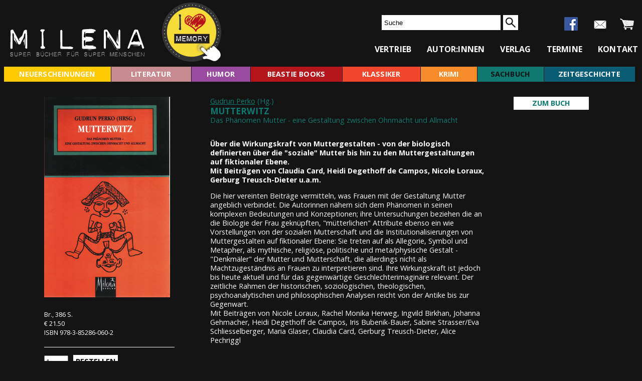

--- FILE ---
content_type: text/html; charset=UTF-8
request_url: https://milena-verlag.at/index.php?item=sachbuch&show_details=44
body_size: 3459
content:
<!DOCTYPE html>
<html lang="de">
<head>
		
	<title>Gudrun Perko - Mutterwitz</title>
	<meta charset="utf-8" />
	<meta content="width=device-width, initial-scale=1" name="viewport">
	
	<meta property="og:image" content="https://www.milena-verlag.at/images/buecher/978-3-85286-060-2.jpg" />
	<meta property="og:image:type" content="image/jpeg" />
	<meta property="og:image:width" content="251" />
	<meta property="og:image:height" content="400" />
	<meta property="og:title" content="Gudrun Perko - Mutterwitz" />
	<meta property="og:description" content="Über die Wirkungskraft von Muttergestalten - von der biologisch definierten über die "soziale" Mutter bis hin zu den Muttergestaltungen auf fiktionaler Ebene.
Mit Beiträgen von Claudia Card, Heidi Degethoff de Campos, Nicole Loraux, Gerburg Treusch-Dieter u.a.m." />
	<meta property="og:type" content="book" />
	<meta property="og:url" content="https://milena-verlag.at/index.php?item=sachbuch&amp;show_details=44" />
	
		<link rel="stylesheet" type="text/css" media="all" href="design/reset.css"/>	
	<link rel="stylesheet" type="text/css" media="all" href="design/base.css"/>
	<link rel="stylesheet" type="text/css" media="screen and (min-width: 1266px)" href="design/screen.css"/>
	<link rel="stylesheet" type="text/css" media="screen and (max-width: 1265px)" href="design/mobile.css"/>	
	
	<link href='https://fonts.googleapis.com/css?family=Open+Sans:400,700,700italic,400italic' rel='stylesheet' type='text/css'/>	

	<link rel="shortcut icon" href="https://www.milena-verlag.at/favicon.ico" type="image/x-icon"/>
  	<link rel="shortcut icon" href="https://www.milena-verlag.at/favicon.gif" type="image/gif"/>	
	
	<link rel="stylesheet" href="modern-slide-in/css/sequence-theme.modern-slide-in.css" />

	<!-- JQuery -->
	<script src="//ajax.googleapis.com/ajax/libs/jquery/2.1.4/jquery.min.js"></script>

	<script>

	  var _gaq = _gaq || [];
	  _gaq.push(['_setAccount', 'UA-17522763-1']);
	  _gaq.push(['_trackPageview']);

	  (function() {
		var ga = document.createElement('script'); ga.type = 'text/javascript'; ga.async = true;
		ga.src = ('https:' == document.location.protocol ? 'https://ssl' : 'http://www') + '.google-analytics.com/ga.js';
		var s = document.getElementsByTagName('script')[0]; s.parentNode.insertBefore(ga, s);
	  })();

	</script>
</head>
<body>

	<div id="fb-root"></div>
<script>(function(d, s, id) {
  var js, fjs = d.getElementsByTagName(s)[0];
  if (d.getElementById(id)) return;
  js = d.createElement(s); js.id = id;
  js.src = "//connect.facebook.net/de_DE/sdk.js#xfbml=1&version=v2.5";
  fjs.parentNode.insertBefore(js, fjs);
}(document, 'script', 'facebook-jssdk'));</script>
	
<div id="wrapper">
	<div id="header">
		<a id="logo-link" href="index.php?item=home"><img src="design/milena-logo.svg"  width="300" alt="Logo Milena Verlag"/></a>
		<a id="memory-link" href="/memory" target="_blank"><img src="images/memory.png" id="memory" alt=""/></a>
		<div class="topmenue_wrapper">
			<a id="topnavbutton" class="mobile_navbutton">Menu</a>
			<ul id="specialmenue">
				<li id="suche">
					<form method="get" action="index.php">
						<input type="hidden" name="item" value="suche"/><input id="suchfeld" type="text" name="suchbegriff" value="Suche" onClick="javascript: document.getElementById('suchfeld').value = '';"/><input type="submit" id="suchsendebtn"/>
					</form>
				</li>
				<li id="facebook"><a href="https://www.facebook.com/milenaverlagneu" target="_blank">facebook</a></li>			
				<li id="newsletter"><a href="newsletter.php">newsletter</a></li>
				<li id="warenkorb"><a href="warenkorb.php">warenkorb</a></li>
			</ul>
			<ul id="topmenue">
				<!--<li id="home"><a href="index.php?item=home" >home</a></li>-->
				<li class="topmenue_class neuerscheinungen"><a href="index.php?item=neuerscheinungen">neuerscheinungen</a></li>
				<li class="topmenue_class literatur"><a href="index.php?item=literatur">literatur</a></li>
				<li class="topmenue_class beastie_books"><a href="index.php?item=beastie_books">beastie books</a></li>
				<li class="topmenue_class klassiker"><a href="index.php?item=klassiker">klassiker</a></li>
				<li class="topmenue_class krimi"><a href="index.php?item=krimi">krimi</a></li>
				<!--<li class="topmenue_class" id="comic"><a href="index.php?item=comic">comic</a></li>-->
				<li class="topmenue_class sachbuch"><a href="index.php?item=sachbuch">sachbuch</a></li>
				<li class="topmenue_class zeitgeschichte"><a href="index.php?item=zeitgeschichte">zeitgeschichte</a></li>	
				
				
				<li id="vertrieb"><a href="index.php?item=vertrieb" >vertrieb</a></li>
				<li id="autorin"><a href="index.php?item=autorin" >autor:innen</a></li>
				<li id="verlag"><a href="index.php?item=verlag" >verlag</a></li>
				<li id="termine"><a href="index.php?item=termine" >termine</a></li>
				<li id="kontakt"><a href="index.php?item=kontakt" >kontakt</a></li>
				
			</ul>			
		</div>
	</div>
	<div class="mainmenue_wrapper">
					<div class="overlay">neuerscheinungen</div>			<div class="overlay">literatur</div>			<div class="overlay">comic</div>			<div class="overlay">horror</div>			<div class="overlay">klassiker</div>			<div class="overlay">krimi</div>			<div class="overlay overlay_active"><div id="overlay_active_click" class="sachbuch">sachbuch</div></div>			<div class="overlay">wissenschaft</div>			<div class="overlay">zeitgeschichte</div>			<div class="overlay">beastie_books</div>			<div class="overlay">humor</div>			<div class="overlay">glitzer_und_grind</div>		<a id="mainnavbutton" class="mobile_navbutton">Buchreihen <span id="mainnavarrow" class="arrow down"></span></a>
		<div id="mainmenue">
			<ul>
			<li class="neuerscheinungen"><a href="index.php?item=neuerscheinungen">neuerscheinungen</a></li>			<li class="literatur"><a href="index.php?item=literatur">literatur</a></li>			<li class="humor"><a href="index.php?item=humor">humor</a></li>			<li class="beastie_books"><a href="index.php?item=beastie_books">beastie books</a></li>			<li class="klassiker"><a href="index.php?item=klassiker">klassiker</a></li>			<li class="krimi"><a href="index.php?item=krimi">krimi</a></li>			<li class="sachbuch"><a href="index.php?item=sachbuch" class="active">sachbuch</a></li>			<li class="zeitgeschichte"><a href="index.php?item=zeitgeschichte">zeitgeschichte</a></li>	
			</ul>
		</div>
	</div>

	<!-- Contentbereich -->
	<div class="content sachbuch">
	<div class="detailcolumn left_col">
		<img class="Cover" src="images/buecher/978-3-85286-060-2.jpg" alt=""/>
		<div class="zusatzinfo">			<p class="Format">Br., 386 S.</p>
			<p class="Preis">€ 21.50</p>
			<p class="ISBN-13">ISBN 978-3-85286-060-2</p>
				<div class="bestellbuttons">
				<form class="mengenselektform"><input type="number" id="mengenselektor" title="menge" name="menge" value="1"/></form>
			<a id="bestelllink" href="order.php?order=44&amp;menge=1">Bestellen</a>
			<p style="margin-top: 1em;">Unsere Bücher sind natürlich auch ganz normal im Buchhandel erhältlich.</p>
				</div>
					
<script>
$(document).ready(function(){
	$("#mengenselektor").change(function(){
		var selectedvalue = $('#mengenselektor').val();
		$("#bestelllink").attr("href","order.php?order=44&menge="+selectedvalue);	  
	})  
})	
</script>	
<script>
$(document).ready(function(){
	$("#mengenselektor2").change(function(){
		var selectedvalue = $('#mengenselektor2').val();
		$("#bestelllink2").attr("href","order.php?order=234&menge="+selectedvalue);	  
	})  
})	
</script>	
			</div>
		</div>
		<div class="detailansicht detailcolumn middle_col">
		<div class="gruppe">
			<p class="Autor"><a href="index.php?item=autorin&amp;show_author=66">Gudrun Perko</a> (Hg.)</p>
			<p class="Titel">Mutterwitz</p>
			<p class="Untertitel">Das Phänomen Mutter - eine Gestaltung zwischen Ohnmacht und Allmacht</p>
		</div>
			<div id="zumbuch">
			<p class="Leadtext">Über die Wirkungskraft von Muttergestalten - von der biologisch definierten über die "soziale" Mutter bis hin zu den Muttergestaltungen auf fiktionaler Ebene.<br/>Mit Beiträgen von Claudia Card, Heidi Degethoff de Campos, Nicole Loraux, Gerburg Treusch-Dieter u.a.m.</p>
			<p class="Beschreibung">Die hier vereinten Beiträge vermitteln, was Frauen mit der Gestaltung Mutter angeblich verbindet. Die Autorinnen nähern sich dem Phänomen in seinen komplexen Bedeutungen und Konzeptionen; ihre Untersuchungen beziehen die an die Biologie der Frau geknüpften, "mütterlichen" Attribute ebenso ein wie Vorstellungen von der sozialen Mutterschaft und die Institutionalisierungen von Muttergestalten auf fiktionaler Ebene: Sie treten auf als Allegorie, Symbol und Metapher, als mythische, religiöse, politische und meta/physische Gestalt - "Denkmäler" der Mutter und Mutterschaft, die allerdings nicht als Machtzugeständnis an Frauen zu interpretieren sind. Ihre Wirkungskraft ist jedoch bis heute aktuell und für das gegenwärtige Geschlechterimaginäre relevant. Der zeitliche Rahmen der historischen, soziologischen, theologischen, psychoanalytischen und philosophischen Analysen reicht von der Antike bis zur Gegenwart.<br/>Mit Beiträgen von Nicole Loraux, Rachel Monika Herweg, Ingvild Birkhan, Johanna Gehmacher, Heidi Degethoff de Campos, Iris Bubenik-Bauer, Sabine Strasser/Eva Schliesselberger, Maria Glaser, Claudia Card, Gerburg Treusch-Dieter, Alice Pechriggl</p>
			</div>
			<div id="pressestimmen">
			</div>
		</div>

		<div class="detailcolumn right_col">
			<ul class="sachbuch">
				<li><a id="button_zb" href="" class="active" onclick="return false;">Zum Buch</a></li>
			</ul>
		</div>

	</div>
	
	<div id="footer">
		<ul id="bottommenue">
			<li id="impressum"><a href="index.php?item=impressum" >impressum</a></li>
			<li id="agb"><a href="index.php?item=agb" >agb</a></li>		
		</ul>			
	</div>

</div>

<a href="#0" class="cd-top">Top</a>

<script>
$("#button_zb").click(function() {
	$("#zumbuch").show();
	$("#leseprobe").hide();
	$("#pressestimmen").hide();
	$("#button_zb").addClass('active');
	$("#button_lp").removeClass();	
	$("#button_ps").removeClass();		
});
$("#button_lp").click(function() {
	$("#zumbuch").hide();
	$("#leseprobe").show();
	$("#pressestimmen").hide();
	$("#button_zb").removeClass();		
	$("#button_lp").addClass('active');	
	$("#button_ps").removeClass();		
});
$("#button_ps").click(function() {
	$("#zumbuch").hide();
	$("#leseprobe").hide();
	$("#pressestimmen").show();
	$("#button_zb").removeClass();		
	$("#button_lp").removeClass();		
	$("#button_ps").addClass('active');	
});
$("#button_bm").click(function() {
	$("#zumbuch").hide();
	$("#leseprobe").hide();
	$("#pressestimmen").hide();
	$("#bonusmaterial").show();
	$("#button_zb").removeClass();		
	$("#button_lp").removeClass();		
	$("#button_ps").removeClass();	
	$("#button_bm").addClass('active');	
});

jQuery(document).ready(function($){
	// browser window scroll (in pixels) after which the "back to top" link is shown
	var offset = 300,
		//browser window scroll (in pixels) after which the "back to top" link opacity is reduced
		offset_opacity = 1200,
		//duration of the top scrolling animation (in ms)
		scroll_top_duration = 700,
		//grab the "back to top" link
		$back_to_top = $('.cd-top');

	//hide or show the "back to top" link
	$(window).scroll(function(){
		( $(this).scrollTop() > offset ) ? $back_to_top.addClass('cd-is-visible') : $back_to_top.removeClass('cd-is-visible cd-fade-out');
		if( $(this).scrollTop() > offset_opacity ) { 
			$back_to_top.addClass('cd-fade-out');
		}
	});

	//smooth scroll to top
	$back_to_top.on('click', function(event){
		event.preventDefault();
		$('body,html').animate({
			scrollTop: 0 ,
		 	}, scroll_top_duration
		);
	});

});
</script>
<script src="scripts/main.js"></script>	
</body>
</html>


--- FILE ---
content_type: text/css
request_url: https://milena-verlag.at/design/base.css
body_size: 3403
content:
/* Allgemeine Styles für die ganze Seite */
body {
	font: 0.9em/1.4em 'Open Sans', sans-serif;
	background-color: #141414;
	color: white;
}
a img {
	border: 0;
}
em,i {
	font-style: italic;
}
strong, b {
	font-weight: bold;
}
input[type^="submit"] {
	cursor: pointer;
}
input[type^="submit"]:hover {
	color: #ffca01;
}
div.wrapper2,
div.wrapper3 {
	background-color: #000;
}
div.spalte3 {
	background-color: black;
}

div#footer {
    margin: 20px 0;
    clear: both;
}

/* Farben */
a {
	color: white;
}
a:hover {
	color: #8e8e8e;
}	

.seq li div.literatur .autorpic {
	border-right: 1px solid #c78a91;
}
.seq li div.beastie_books .autorpic {
	border-right: 1px solid #b3161b;
}
.seq li div.klassiker .autorpic {
	border-right: 1px solid #ef462c;
}
.seq li div.krimi .autorpic {
	border-right: 1px solid #f78d2a;
}
.seq li div.comic .autorpic {
	border-right: 1px solid #28a6ab;
}
.seq li div.sachbuch .autorpic {
	border-right: 1px solid #0e7871;
}
.seq li div.zeitgeschichte .autorpic {
	border-right: 1px solid #0a5c75;
}
.seq li div.literatur h2,
.seq li div.literatur h2 a,
.seq li div.literatur h3 a,
div.right_col ul.literatur li a.active,
div.right_col ul.literatur li a:hover,
div.literatur p.Autor,
div.literatur p.Autor a,
div.literatur p.Titel,
div.literatur p.Untertitel,
div.literatur p.Kategorie,
div.literatur p.more a,
div.termine div.literatur a,
div#news div.literatur h3 a {
	color: #c78a91;
}
.seq li div.literatur h2 a:hover,
.seq li div.literatur h3 a:hover,
div.literatur p.Autor a:hover,
div.literatur p.more a:hover,
div.termine div.literatur a:hover,
div#news div.literatur h3 a:hover {
	color: #ae6105;
}
.seq li div.beastie_books h2,
.seq li div.beastie_books h2 a,
.seq li div.beastie_books h3 a,
div.right_col ul.beastie_books li a.active,
div.right_col ul.beastie_books li a:hover,
div.beastie_books p.Autor,
div.beastie_books p.Autor a,
div.beastie_books p.Titel,
div.beastie_books p.Untertitel,
div.beastie_books p.Kategorie,
div.beastie_books p.more a,
div.termine div.beastie_books a,
div#news div.beastie_books h3 a {
	color: #b3161b;
}
.seq li div.beastie_books h2 a:hover,
.seq li div.beastie_books h3 a:hover,
div.beastie_books p.Autor a:hover,
div.beastie_books p.more a:hover,
div.termine div.beastie_books a:hover,
div#news div.beastie_books h3 a:hover {
	color: #53a023;
}
.seq li div.klassiker h2,
.seq li div.klassiker h2 a,
.seq li div.klassiker h3 a,
div.right_col ul.klassiker li a.active,
div.right_col ul.klassiker li a:hover,
div.klassiker p.Autor,
div.klassiker p.Autor a,
div.klassiker p.Titel,
div.klassiker p.Untertitel,
div.klassiker p.Kategorie,
div.klassiker p.more a,
div.termine div.klassiker a,
div#news div.klassiker h3 a {
	color: #ef462c;
}
.seq li div.klassiker h2 a:hover,
.seq li div.klassiker h3 a:hover,
div.klassiker p.Autor a:hover,
div.klassiker p.more a:hover,
div.termine div.klassiker a:hover,
div#news div.klassiker h3 a:hover {
	color: #116d50;
}
.seq li div.krimi h2,
.seq li div.krimi h2 a,
.seq li div.krimi h3 a,
div.right_col ul.krimi li a.active,
div.right_col ul.krimi li a:hover,
div.krimi p.Autor,
div.krimi p.Autor a,
div.krimi p.Titel,
div.krimi p.Untertitel,
div.krimi p.Kategorie,
div.krimi p.more a,
div.termine div.krimi a,
div#news div.krimi h3 a {
	color: #f78d2a;
}
.seq li div.krimi h2 a:hover,
.seq li div.krimi h3 a:hover,
div.krimi p.Autor a:hover,
div.krimi p.more a:hover,
div.termine div.krimi a:hover,
div#news div.krimi h3 a:hover {
	color: #02809a;
}
.seq li div.comic h2,
.seq li div.comic h2 a,
.seq li div.comic h3 a,
div.right_col ul.comic li a.active,
div.right_col ul.comic li a:hover,
div.comic p.Autor,
div.comic p.Autor a,
div.comic p.Titel,
div.comic p.Untertitel,
div.comic p.Kategorie,
div.comic p.more a,
div.termine div.comic a,
div#news div.comic h3 a {
	color: #28a6ab;
}
.seq li div.comic h2 a:hover,
.seq li div.comic h3 a:hover,
div.comic p.Autor a:hover, 
div.comic p.more a:hover, 
div.termine div.comic a:hover,
div#news div.comic h3 a:hover {
	color: #5c1774;
}
.seq li div.sachbuch h2,
.seq li div.sachbuch h2 a,
.seq li div.sachbuch h3 a,
div.right_col ul.sachbuch li a.active,
div.right_col ul.sachbuch li a:hover,
div.sachbuch p.Autor,
div.sachbuch p.Autor a,
div.sachbuch p.Titel,
div.sachbuch p.Untertitel,
div.sachbuch p.Kategorie,
div.sachbuch p.more a,
div.termine div.sachbuch a,
div#news div.sachbuch h3 a {
	color: #0e7871;
}
.seq li div.sachbuch h2 a:hover,
.seq li div.sachbuch h3 a:hover,
div.sachbuch p.Autor a:hover,
div.sachbuch p.more a:hover,
div.termine div.sachbuch a:hover,
div#news div.sachbuch h3 a:hover {
	color: #a41a74;
}
.seq li div.zeitgeschichte h2,
.seq li div.zeitgeschichte h2 a,
.seq li div.zeitgeschichte h3 a,
div.right_col ul.zeitgeschichte li a.active,
div.right_col ul.zeitgeschichte li a:hover,
div.zeitgeschichte p.Autor,
div.zeitgeschichte p.Autor a,
div.zeitgeschichte p.Titel,
div.zeitgeschichte p.Untertitel,
div.zeitgeschichte p.Kategorie,
div.zeitgeschichte p.more a,
div.termine div.zeitgeschichte a,
div#news div.zeitgeschichte h3 a {
	color: #0a5c75;
}
.seq li div.zeitgeschichte h2 a:hover,
.seq li div.zeitgeschichte h3 a:hover,
div.zeitgeschichte p.Autor a:hover,
div.zeitgeschichte p.more a:hover,
div.termine div.zeitgeschichte a:hover,
div#news div.zeitgeschichte h3 a:hover {
	color: #c00050;
}

.seq li div.humor h2,
.seq li div.humor h2 a,
.seq li div.humor h3 a,
div.right_col ul.humor li a.active,
div.right_col ul.humor li a:hover,
div.humor p.Autor,
div.humor p.Autor a,
div.humor p.Titel,
div.humor p.Untertitel,
div.humor p.Kategorie,
div.humor p.more a,
div.termine div.humor a,
div#news div.humor h3 a {
	color: #994ba0;
}
.seq li div.humor h2 a:hover,
.seq li div.humor h3 a:hover,
div.humor p.Autor a:hover,
div.humor p.more a:hover,
div.termine div.humor a:hover,
div#news div.humor h3 a:hover {
	color: #ae6105;
}


/* Überschriften */
h1 {
	display: none;
}
h2, h3, h4 {
	font-weight: bold;
}
h2 {
	font-size: 120%;	
	letter-spacing: 0.3px;
	margin-bottom: 25px;
}
h2, h3 {
	text-transform: uppercase;	
}

/* Slider */

#slider {
	background-color: #f6ecdf;
	z-index: 50;
}

#memory{
	margin-left: 5px !important;
}

p.header_slider {
	color: black;
	background-color: #f6ecdf;
	text-align: left;
	font-weight: bold;
	text-transform: uppercase;
	font-size: 26px;
	line-height: 60px;
	margin-bottom: 0;	
	padding-left: 80px;
}

.seq li div h2 {
	text-transform: uppercase;
	text-indent: 0;
	text-decoration: none;
	font-size: 18px;
	margin-bottom: 0;
	font-weight: normal;
}
.seq li div h3 {
	font-size: 16px;
	font-weight: bold;
	margin-bottom: 1em;
}
.seq li div h2 a,
.seq li div h3 a {
	text-decoration: none;
}
.seq li div .slidertext {
	color: #fff;
}
.seq li img.autorpic,
.seq li img.coverpic {
	height: 296px;
}
.seq li img.autorpic {
	padding-right: 28px;
}
.seq li img.coverpic {
	margin: 0 0px;
}

/* Listenansicht */
p.Titel {
	text-transform: uppercase;	
	font-weight: bold;
}	

/* Detailansicht */
div.detailansicht p.Leadtext {
	font-weight: bold;
}
div.detailansicht p.Leseprobe {
	font-style: italic;
}	
p.Erscheinungsdatum {
	text-transform: uppercase;
}
div.right_col ul li a {
	background-color: white;
	text-transform: uppercase;
	color: black;
	text-align: center;
	padding: 3px 0;
	text-decoration: none;
	font-weight: bold;
}
p.Rezensionen {

}
p.Rezensionen q {
	text-transform: none;
	font-style: italic;
}
p.Auszeichnung {
	font-weight: bold;
}
div.detailansicht div#leseprobe,
div.detailansicht div#pressestimmen {
	display: none;
}
.bestellbuttons {
	margin-top: 20px;
	border-top: 1px solid white;
	padding-top: 15px;
}
.mengenselektform {
	display: inline-block;
}
#mengenselektor {
	width: 40px;
	height: 20px;
	margin-right: 7px;
	margin-bottom: 5px;
}
#mengenselektor2 {
	width: 40px;
	height: 20px;
	margin-right: 7px;
	margin-bottom: 5px;
}
div.zusatzinfo #bestelllink {
	display: inline-block;
    background-color: white;
    color: black;
    font-weight: bold;
    padding: 3px 5px;
    text-align: center;
    text-decoration: none;
    text-transform: uppercase;
	font-size: 110%;
}
div.zusatzinfo #bestelllink2 {
	display: inline-block;
    background-color: white;
    color: black;
    font-weight: bold;
    padding: 3px 5px;
    text-align: center;
    text-decoration: none;
    text-transform: uppercase;
	font-size: 110%;
}
div.content div.zusatzinfo #bestelllink:hover {
	text-decoration: underline;
}
div.content div.zusatzinfo #bestelllink2:hover {
	text-decoration: underline;
}
	
	
/* Warenkorb */	
table.bestellliste {
	border-collapse: separate;
}
table.bestellliste input {
	border: none;
}
table.bestellliste tr td {
	background-color: white;
	color: black;
	height: 30px;
	border-bottom: 1px solid black;
	border-right: 1px solid black;
	line-height: 30px;
	vertical-align: middle;
}	
table.bestellliste tr td {
	padding: 0 10px; 
	line-height: 1.7em;
}	
table.bestellliste tr td.remove_button {
	width: 30px;
}
table.bestellliste tr td.remove_button a {
	display: block;
	width: 30px;
	height: 30px;
	background-image: url('warenkorb_entfernen.png');
}
table.bestellliste tr td.remove_button a:hover {
	background-position: -30px 0;
}
input#send_order {
    background-color: white;
    color: black;
    display: inline-block;
    font-size: 100%;
    font-weight: bold;
    padding: 3px 5px;
    text-align: center;
    text-decoration: none;
    text-transform: uppercase;
	border: none;
}	
input#send_order:hover {
	text-decoration: underline;
}

/* Seiten mit statischem Content */
div.wrapper2>div,
div.wrapper3>div {
    background-color: black;
    padding: 20px;
}

/* Homepage */
div.spalte3 .Datum {
	color: black;
	background-color: white;
	display: inline-block;
	padding: 2px 3px;
	font-weight: bold;
}
div.spalte3 h3 {
	font-size: 100%;
	font-weight: normal;
	line-height: 16px; 
}
div.spalte3 .Details {
	font-size: 75%;	
	line-height: 1.4em;
}
div#news div.newsitem {
	border-top: 1px solid white;
}
div#news div.newsitem:first-child {
	border-top: none;
}

/* Subseite Vertrieb */

/* Subseite Autoren */
table.alphabet {
	border-collapse: separate;
}
table.alphabet td {
	vertical-align: top;
	background-color: black;
	border-right: 5px solid #141414;
	border-bottom: 5px solid #141414;
	position: relative;
	padding: 20px;
}
table.alphabet .letter {
	font-weight: bold;
	font-size: 26px;
	position: absolute;
	left: 20px;
	top: 25px;
}
table.alphabet ul {
	margin-left: 35px;
}

/* Subseite Autoren: Autorendetails */
div.autorin img {
	border: 3px solid white;
}

/* Subseite Verlag */

/* Subseite Termine */
div.termine .Datum {
    background-color: white;
    color: black;
    display: inline-block;
    font-weight: bold;
    margin-bottom: 0.25em;
    padding: 5px;
	text-transform: uppercase;
	font-size: 18px;
}
div.termine .smaller {
	font-size: 16px;
}
div.termine p.zeitundort {
	color: #ccc;
	font-size: 90%;
}

/* Subseite Kontakt*/

/* Menü für Newsletter, Blog, Facebook und Warenkorb */	
div#header ul#specialmenue li {
	display: inline-block;
}
div#header ul#specialmenue li a {
	display: block;
	width: 35px;
	height: 30px;
	text-indent: -9000px;	
}
div#header ul#specialmenue li#newsletter a {
	background: url('newsletter.jpg') no-repeat center center;
}
div#header ul#specialmenue li#facebook a {
	background: url('facebook.png') no-repeat center center;	
}
div#header ul#specialmenue li#warenkorb a {
	background: url('warenkorb.jpg') no-repeat center center;
}	
#suchsendebtn {
	color: transparent;
	background-color: transparent;
	width: 30px;
	height: 30px;
	background-image: url('search.png');
}

/* Menü für Topmenü */
div#header ul#topmenue li a,
div#footer ul#bottommenue li a  {
	display: block;
	color: white;
	text-transform: uppercase;
	text-decoration: none;
	font-weight: bold;
	letter-spacing: 0.2px;
	font-size: 16px;
}
div#footer ul#bottommenue li a {
	text-transform: none;
	font-size: 12px;
}

/* Menü für Mainmenü */	
div#mainmenue ul li a {
	display: block;
	width: 100%;
	height: 100%;
	text-transform: uppercase;
	color: white;
	font-weight: bold;
	text-decoration: none;
	text-align: center;
	letter-spacing: 0.2px;
}	
div#mainmenue ul li.neuerscheinungen a,
ul#topmenue li.neuerscheinungen a {
	background-color: #ffca01;
}	
div#mainmenue ul li.literatur a,
ul#topmenue li.literatur a {
	background-color: #c78a91;
}	
div#mainmenue ul li.beastie_books a,
ul#topmenue li.beastie_books a {
	background-color: #b3161b;
}		
div#mainmenue ul li.klassiker a,
ul#topmenue li.klassiker a {
	background-color: #ef462c;
}	
div#mainmenue ul li.krimi a,
ul#topmenue li.krimi a {
	background-color: #f78d2a;
}
div#mainmenue ul li.comic a,
ul#topmenue li.comic a {
	background-color: #28a6ab;
}		
div#mainmenue ul li.sachbuch a,
ul#topmenue li.sachbuch a {
	background-color: #0e7871;
}	
div#mainmenue ul li.zeitgeschichte a,
ul#topmenue li.zeitgeschichte a {
	background-color: #0a5c75;
}
div#mainmenue ul li.humor a,
ul#topmenue li.humor a {
	background-color: #994ba0;
}
div#mainmenue ul li.glitzer_und_grind a,
ul#topmenue li.glitzer_und_grind a {
	background-color: #0974c6;
}

.overlay {
	display: none;
}
			
/* Suchergebnisse */
div.suche div.autorenbild,
div.suche div.autorenname {
	display: inline-block;
	vertical-align: top;
}
div.suche div.autorenbild {
	margin-right: 20px;
}

/* Newsletter */
#send_newsletter:hover {
	text-decoration: underline;
}

/* Back to Top Button */
.cd-top {
  display: inline-block;
  height: 40px;
  width: 40px;
  position: fixed;
  bottom: 40px;
  right: 10px;
  box-shadow: 0 0 10px rgba(0, 0, 0, 0.05);
  /* image replacement properties */
  overflow: hidden;
  text-indent: 100%;
  white-space: nowrap;
  background: white url('cd-top-arrow.png') no-repeat center 50%;
  visibility: hidden;
  opacity: 0;
  -webkit-transition: opacity .3s 0s, visibility 0s .3s;
  -moz-transition: opacity .3s 0s, visibility 0s .3s;
  transition: opacity .3s 0s, visibility 0s .3s;
}
.cd-top.cd-is-visible, .cd-top.cd-fade-out, .no-touch .cd-top:hover {
  -webkit-transition: opacity .3s 0s, visibility 0s 0s;
  -moz-transition: opacity .3s 0s, visibility 0s 0s;
  transition: opacity .3s 0s, visibility 0s 0s;
}
.cd-top.cd-is-visible {
  /* the button becomes visible */
  visibility: visible;
  opacity: 1;
}
.cd-top.cd-fade-out {
  /* if the user keeps scrolling down, the button is out of focus and becomes less visible */

}
.no-touch .cd-top:hover {
  background-color: #e86256;
  opacity: 1;
}
@media only screen and (min-width: 768px) {
  .cd-top {
    right: 20px;
    bottom: 20px;
  }
}
@media only screen and (min-width: 1024px) {
  .cd-top {
    height: 60px;
    width: 60px;
    right: 30px;
    bottom: 30px;
  }
  
 div#header ul#topmenue li.topmenue_class {
	  display: none;
  }
  
}
.lightbox {
	/** Default lightbox to hidden */
	display: none;

	/** Position and style */
	position: fixed;
	z-index: 999;
	width: 100%;
	height: 100%;
	text-align: center;
	top: 0;
	left: 0;
	background: rgba(0,0,0,0.8);
}

.lightbox img {
	/** Pad the lightbox image */
	max-width: 90%;
	max-height: 80%;
	margin-top: 2%;
}

.lightbox:target {
	/** Remove default browser outline */
	outline: none;

	/** Unhide lightbox **/
	display: block;
}


--- FILE ---
content_type: text/css
request_url: https://milena-verlag.at/design/screen.css
body_size: 1851
content:
/* Allgemeine Styles f�r body, Rahmen, etc. */
html {
	height: 101%;
}
body {
	margin: 0;
	height: 100%;
}
div#wrapper {
	position: relative;
	max-width: 1265px;
	margin: 0 auto;
	padding: 0;
}
div.wrapper2 {
	margin-bottom: 10px;
}
p {
	margin-bottom: 1em;
	line-height: 18px;
}
.arrow {
	display: none;
}
ptext {
	margin-bottom: 1em;
	line-height: 18px;
	color: #fff !important;
}
.arrow {
	display: none;
}


/* Header-Bereich */
div#header img {
	margin-top: 3px;
}	

/* Main Content-Bereich */
div.content {
	width: 1086px;
	margin-left: 80px;
}

/* Linke und rechte Spalte */
div.links, div.rechts {
	display: inline-block;
	vertical-align: top;
	width: 511px;
	min-height: 270px;
	margin-bottom: 20px;
}
div.links {
	margin-right: 60px;
}
div.links img, div.rechts img {
	margin: 0;
	height: 200px;
}
div.links p.Cover, div.rechts p.Cover {
	margin: 0;
}

/* �berschriften */
h3 {
	font-size: 120%;
	margin: 1.5em 0 0.7em 0;
}
h4 {
	margin: 0.75em 0 0 0;
}

/* Slider */
#slider {
	height: 300px;
	margin-bottom: 30px;
	padding-top: 0;
}
p.header_slider {<!--
	background: url('druckfrisch.png') no-repeat 94% 75% #f6ecdf;
-->}
#slider ul {
	margin-left: 80px;
}

/* Allgemeines f�r Detail und Listenansicht */
p.Untertitel {
	margin-top: 0;
}
p.Leadtext {
	line-height: 18px;
	margin-top: 20px;
}

/* Listenansicht */
div.Cover {
	display: inline-block;
	max-width: 150px;	
	vertical-align: top;
	margin-right: 20px;
}
div.listeninfo {
	display: inline-block;
	max-width: 335px;
	vertical-align: top;
}
p.Titel {
	margin: 0.1em 0 0 0;
}
p.Autor {
	margin: 0;
}

/* Detailansicht */
div.detailansicht p.Titel {
	font-size: 120%;
}
div.detailansicht p.Kategorie {
	font-size: 90%;
}
div.detailansicht p.Kategorie {
	margin-top: 1em;
}
div.detailansicht p.Leadtext,
p.Leseprobe {
	margin-top: 2em;
	margin-left: 0;
}
div.zusatzinfo {
	font-size: 90%;
	width: 260px;
	margin-top: 20px;
}
div.zusatzinfo p {
	margin: 0;
}
div.detailcolumn {
	display: inline-block;
	vertical-align: top;
}
div.left_col {
	width: 327px;
}
div.middle_col {
	width: 550px;
}
div.right_col {
	width: 201px;
	position: relative;
}
div.right_col ul {
	position: absolute;
	right: 0;
}
div.right_col ul li {
	margin-bottom: 5px;
}
div.right_col ul li a {
	display: block;
	width: 150px;
}
.bild_mit_credits {
	width: 260px;
	float: left;
}
.bild_mit_credits img {
	margin-bottom: 1em;
}

/* Warenkorb */
table.bestellliste {
	margin-bottom: 20px;
}
table.bestellliste tr td.autor_und_titel {
	min-width: 300px;
}
table.bestellliste tr td.eingabefeld {
	min-width: 367px;
}	
table.bestellliste tr td.eingabefeld_hoch {
	height: 60px;
}	
table.bestellliste tr td.eingabefeld_hoch textarea {
	border: none;
	width: 100%;
	height: 100%;
}
p#gesamtpreis {
	margin-top: 20px;
	margin-bottom: 40px;
}

/* Seiten mit statischem Content */
div.wrapper2>div,
div.wrapper3>div {
	display: inline-block;
	vertical-align: top;
	width: 495px;
    border: 5px solid #141414;
	border-top: medium none;
	border-bottom: none;	 
    min-height: 345px;
    margin-top: 0;  
}

/* Homepage */
div.wrapper3>div {
	width: 314px;
	border-left: 5px solid #141414;
	border-right: 5px solid #141414;
	margin-right: 1px;
}
div.wrapper3 div.nr1 {
	border-left: none;
}
div.wrapper3 div.nr3 {
	border-right: none;
	margin-right: 0;
	width: 316px;
}
div.spalte3 h2 {
	width: 170%;
}
div.spalte3 .Datum {
	margin-bottom: 0.25em;
}
div.spalte3 h3 {
	margin-top: 0;
}
div#news div.newsitem {
	margin-bottom: 1.5em;
	padding-top: 1em;
}

/* Subseite Vertrieb */
div.vertrieb div div {
	height: 520px;
}
div.vertrieb div.aut {
	border-left: none;
	margin-right: 1px;
}	
div.vertrieb div.ger {
	border-right: none;
}

/* Subseite Autoren */
table.alphabet td {
	width: 268px;
}

/* Subseite Autoren: Autorendetails */
div.autorin img {
	float: left;
}
div.autorin div.autorendetails {
	margin-left: 330px;
}
div.autorin div.autorendetails h2 {
	margin: 0 0 30px 0;
}
div.autorin div.autorendetails h3 {
	margin: 15px 0 0 0;
}
div.autorin div.autorendetails ul {
	margin: 0;
	padding: 0;
}

/* Subseite Verlag */
div.verlag div div {
	height: 480px;
}
div.verlag div div {
	border-top: none;
}
div.verlag div.wrapper2 {
	height: 520px;
}
div.verlag div div:nth-child(2n+1) {
	border-left: none;
	margin-right: 1px;
}	
div.verlag div div:nth-child(2n) {
	border-right: none;
}
div.verlag div.team h3 {
	margin-bottom: 0.25em;
}

/* Subseite Termine */
div.termine div {
    display: inline-block;
    width: 495px;
    background-color: black;
    min-height: 250px;
    vertical-align: top;
    margin-bottom: 5px;
    padding: 20px;
}

div.termine h2 {
    margin-top: 1em;
}

/* Subseite Kontakt*/
div.kontakt div div {
	height: 360px;
}	
div.kontakt div:nth-child(2n+1) {
	border-left: none;
	margin-right: 1px;
}	
div.kontakt div:nth-child(2n) {
	border-right: none;
}

/* Men� f�r Newsletter, Blog, Facebook und Warenkorb */	
div#header ul#specialmenue {
	position: absolute;
	top: 30px;
	right: 0;
}
div#header ul#specialmenue li {
	width: 40px;
	margin-left: 10px;	
}
div#header ul#specialmenue li#suche {
	width: 350px;
}
div#header ul#specialmenue li#suche input {
	border: none;
	vertical-align: middle;
}
div#header ul#specialmenue li#suche input#suchfeld {
	width: 230px;
	height: 28px;
	padding-left: 5px;
	margin-right: 5px;
}
div#header ul#specialmenue li#facebook {
	margin-right: 0;
}
div#header ul#specialmenue li#facebook a {
	width: 27px;
	height: 27px;	
}

/* Men� f�r Topmen� */
div#header ul#topmenue {
	position: absolute;
	top: 88px;
	right: 0;
}
div#header ul#topmenue li,
div#footer ul#bottommenue li {
	display: inline-block;
	margin-right: 27px;
}	
div#header ul#topmenue li:last-child {
	margin-right: 0;
}
div#header ul#topmenue li a.active,
div#header ul#topmenue li a:hover,
div#footer ul#bottommenue li a.active,
div#footer ul#bottommenue li a:hover {
	color: #ccc;
}

/* Men� f�r Mainmen� */	
div.mainmenue_wrapper {
    width: 100%;
    height: 60px;
}

div#mainmenue ul {
	width: 100%;
	margin: 0 0 5px 0;
	padding: 0;
}	
div#mainmenue ul li {
	float: left;
	height: 30px;
	margin-left: 1px;
}
div#mainmenue ul li:first-child {
	margin-left: 0;
}
div#mainmenue ul li a {
	line-height: 30px;	
}
div#mainmenue ul li a:hover,
div#mainmenue ul li a.active {
	color: #141414;
}
div#mainmenue ul li.neuerscheinungen {
	width: 213px;
}	
div#mainmenue ul li.literatur {
	width: 159px;
}	
div#mainmenue ul li.klassiker {
	width: 155px;
}	
div#mainmenue ul li.comic {
	width: 113px;
}		
div#mainmenue ul li.beastie_books {
	width: 182px;
}	
div#mainmenue ul li.krimi {
	width: 112px;
}	
div#mainmenue ul li.sachbuch {
	width: 132px;
}	
div#mainmenue ul li.zeitgeschichte {
	width: 181px;
}	
div#mainmenue ul li.humor {
	width: 117px;
}

/* Newsletter */
div.newsletter p {
	margin: 1em 0;
}	

/* Navigationsbuttons f�r Mobilversion */
.mobile_navbutton {
	display: none;
}


.mobile {
	display: none;
}
.desktop {
	display: block;
}

#lesetipp {
	position: absolute;
	left: 490px;
	top: 40px;
}


--- FILE ---
content_type: text/css
request_url: https://milena-verlag.at/design/mobile.css
body_size: 1984
content:
body {
}
p {
	margin-bottom: 1em;
}
p.Autor {
    margin: 0;
}
h2 {
	text-align: center;
}	

.mainmenue_wrapper {
	background-color: black;
	min-height: 44px;
	margin-bottom: 2px;	
	margin-top: 2px;	
	position: relative;	
	display: none;
}
#mainmenue {
	display: none;
}	
#mainmenue li {
	height: 44px;
	border-top: 1px solid #141414;
}
#mainmenue li a {
	line-height: 44px;
	text-align: center;
}
#mainmenue ul li a.active,
#mainmenue ul li a:hover {
	background-color: #040507;
	color: #141414;
}
#mainnavbutton:hover,
#topnavbutton:hover {
	cursor: pointer;	
}
#mainnavbutton {
	font-weight: bold;
	text-transform: uppercase;
	font-size: 20px;
	line-height: 44px;
	text-align: center;
	display: block;
}

#topnavbutton {
    display: none;
	color: transparent;
	background: url('navbutton.png') left center no-repeat;
    margin-left: 1em;
}
#topnavbutton:hover {
	background-image: url('navbutton_hover.png');
}
.overlay {
	display: none;
	width: 100%;
	height: 44px;
	position: absolute;
	top: 0;
	left: 0;
}
.overlay div {
	text-transform: uppercase;
	display: block;
	width: 100%;
	height: 100%;
    font-size: 20px;
    font-weight: bold;	
	text-align: center;
	text-decoration: none;
	line-height: 44px;
}
.overlay div:hover {
	color: #141414;
}
.overlay_active {
	display: block;
}

.overlay_active .neuerscheinungen {
	background-color: #f7d609;
}
.overlay_active .literatur {
	background-color: #31bdba;
}
.overlay_active .beastie_books {
	background-color: #a0d083;
}
.overlay_active .klassiker {
	background-color: #b5b175;
}
.overlay_active .krimi {
	background-color: #bf7738;
}
.overlay_active .comic {
	background-color: #897134;
}
.overlay_active .sachbuch {
	background-color: #c0506e;
}
.overlay_active .zeitgeschichte {
	background-color: #8a394b;
}

.overlay_active:hover {
	cursor: pointer;
}

div.wrapper2 > div, div.wrapper3 > div {
    padding: 2.5em 0.5em;
	border-bottom: 1px solid white;
}
div.issuuembed {
	margin: 0 auto;
	width: 332px;
}

div#news div.newsitem {
    margin-bottom: 1em;
    padding-top: 0.5em;
	border-top: none;
	border-bottom: 1px solid white;
}
div#news div.newsitem:last-child {
	border-bottom: none;
}
p.Ankuendigung {
	text-transform: uppercase;
	font-weight: bold;
	font-size: 1.5em;
	margin-bottom: 0.5em;
}
div.spalte3 h3 {
    line-height: 1.4em;
	text-transform: none;
}
div.spalte3 .Details {
    font-size: 1em;
    line-height: 1.2em;
	margin-top: 1em;
}
div.fb-page {
	margin: 0 auto;
	width: 332px;
}
.fb_iframe_widget {
    display: block ! important;
}

.bild_mit_credits {
	margin: 2.5em auto 0 auto;
	max-width: 200px; 
}
.bild_mit_credits img {
	max-width: 200px;
}
.autorendetails {
	padding: 1.5em 0.5em;
}

.cd-top.cd-is-visible {
	visibility: hidden;
}

/* Listenansicht */
div.links,
div.rechts {
	border-bottom: 1px solid white;
	padding: 30px 0;
}
div.Cover,
div.listeninfo {
	display: inline-block;
	vertical-align: top;
}
div.Cover {
	max-width: 25%;
	margin: 0 2%;
}
div.Cover img {
	max-width: 100%;
}
div.listeninfo {
	max-width: 65%;
	
}

/* Detailansicht */
.left_col {
	margin-top: 1.5em;
}
.left_col .Cover {
	display: inline-block;
	width: 280px;
	max-width: 45%;
	margin-right: 5%;
}

.left_col .zusatzinfo {
	display: inline-block;
	width: 45%;
	vertical-align: top;
}


/* Slider */
#slider {
	height: 300px;
}
#slider ul {
	margin-left: 50px;
}
.seq li img.autorpic {
	display: none;
}
.seq li img.coverpic {
}

/* Warenkorb */

div.warenkorb {
	padding: 1.5em 0.5em;
}
.gesamtpreis {
	margin: 15px 0;
}
.bestellliste {
	width: 100%;
}

#send_order {
	margin-top: 15px;
	width: 100%;
}

.arrow {
	border: 8px solid white;
	font-size:0;
	line-height:0;
	height:0;
	padding:0;
	margin:0;
}
.arrow:hover {
	border-color: #444;
	cursor: pointer;
}
.arrow.down {
	border-right-color:  transparent;
	border-bottom-color: transparent;
	border-left-color:   transparent;
}
#mainnavarrow {
	position: absolute;
	top: 18px;
	right: 18px;
}
div.right_col ul li a {
	display: block;
	line-height: 2.5em;	
}	
div.right_col ul li {
    margin-bottom: 5px;
}
.mobile {
	display: none;
}
.desktop {
	display: block;
}	

@media screen and (min-width: 1266px) {

	body {
		padding: 0 20px;
	}
	#memory{
		width: 110px !important;
	}
	#header img {
		display: inline-block;
		margin: 0;
		width: 380px;
		margin-left: -32px;
	}
	div#header ul#topmenue li {
		display: inline-block;
		text-align: center;
		width: 18.3%;
	}
	div#header ul#topmenue li:first-child {
		text-align: left;
		width: 12%;
	}
	div#header ul#topmenue li:last-child {
		text-align: right;
		width: 12%;
	}	
	.topmenue_wrapper #specialmenue {
		position: absolute;
		top: 25px;
		right: 20px;
	}	
	div#header ul#specialmenue li {
		margin-left: 10px;
		width: 40px;	
	}		
	div#header ul#specialmenue li#suche {
		width: 250px;
		position: absolute;
		top: 45px;
		right: 8px;
		margin-left: 0;		
	}	
	div#header ul#specialmenue li#suche input#suchfeld {	
		width: 213px;
		height: 28px;
		padding-left: 5px;
		display: inline;
		margin-right: 1px;
	}	
	div#header ul#specialmenue li#suche input {
		border: medium none;
		vertical-align: middle;
		display: inline;
	}
	#suchsendebtn {
		overflow: hidden;
	}	
	.mainmenue_wrapper {
		margin-top: 1.5em;
	}
	.content {
		position: relative;
	}
}

@media screen and (max-width: 1265px) {

	#memory {
		width: 110px !important;
		padding-bottom: 10px !important;
	}
	#header img {
		max-width: 380px;
		width: 100%;
		margin: 0 auto;
	}
	.topmenue_wrapper {
		background-color: black;
		min-height: 44px;
	}	
	#topmenue {
		display: none;
	}	
	#topmenue li {
		height: 44px;
		border-top: 1px solid #141414;
	}	
	#topmenue li a {
		line-height: 44px;
		text-align: center;
	}
	div#header #topmenue li a.active,
	div#header #topmenue li a:hover {
		color: #aaa;
	}
	div#header #topmenue li#neuerscheinungen a.active,
	div#header #topmenue li#neuerscheinungen a:hover,
	div#header #topmenue li#literatur a.active,
	div#header #topmenue li#literatur a:hover,
	div#header #topmenue li#beastie_books a.active,
	div#header #topmenue li#beastie_books a:hover,
	div#header #topmenue li#klassiker a.active,
	div#header #topmenue li#klassiker a:hover,
	div#header #topmenue li#krimi a.active,
	div#header #topmenue li#krimi a:hover,
	div#header #topmenue li#comic a.active,
	div#header #topmenue li#comic a:hover,
	div#header #topmenue li#sachbuch a.active,
	div#header #topmenue li#sachbuch a:hover,
	div#header #topmenue li#zeitgeschichte a.active,
	div#header #topmenue li#zeitgeschichte a:hover {
		color: #000;
	}	
	#topnavbutton {
		font-size: 32px;
		font-weight: bold;
		line-height: 44px;
	}	
	#topnavbutton {
		display: block;	
	}	
	ul#specialmenue {
		position: absolute;
		top: 10px;
		right: 10px;
	}
	
	div#header ul#specialmenue li#suche {
		display: block;
		width: 230px;
		height: 44px;
		margin-bottom: 53px;
	}
	div#header ul#specialmenue li#suche input {
		display: inline-block;
	}
	div#header ul#specialmenue li#suche input#suchfeld {
		margin-right: 10px;
	}
	
	div#header ul#specialmenue li#facebook {
		margin-left: 80px;
	}
	
	div#header ul#specialmenue li {
		width: 44px;
		height: 44px;
		border-left: 1px solid #141414;
	}
	div#header ul#specialmenue li a {
		display: block;
		width: 100%;
		height: 100%;
	}	
	
	#memory-link {
		display: none;
	}
	
	.detailcolumn {
		margin: 0 1em;
	}
	.left_col {
		margin-top: 2em;
	}	
	.right_col {
		margin-top: 1em;
	}
	div.right_col ul li a {
		width: 100%;
	}		
	div.autorin {
		padding: 1% 0;
	}
	
	table.alphabet {
		width: 100%;
	}
	table.alphabet td {
		display: block;
	}	
	
	#mengenselektor {
		width: 2em;
	}
	table.bestellliste tr td {
		padding: 0 0.2em;
	}	
	#send_order {
		line-height: 2.5em;
	}

	#lesetipp {
		display: none;
	}

}
@media screen and (max-width: 800px) {
	.mobile {
		display: block;
		line-height: 120%;
	}
	.desktop {
		display: none;
	}	
	div.issuuembed {
		width: 280px ! important;
	}
	div.fb-page {
		width: 280px ! important;
	}	
	
	#header {
		padding-top: 0;
	}
	div#header ul#specialmenue li#suche {
		margin-bottom: 83px;
	}
	
	#header img {
		max-width: 240px;
	}	
	div#header ul#specialmenue li#suche	{
		margin-bottom: 15px;
	}

}
@media screen and (max-width: 459px) {
	.seq .seq-title {
		display: none ! important;
	}		
}	


--- FILE ---
content_type: application/javascript
request_url: https://milena-verlag.at/scripts/main.js
body_size: 222
content:
$(document).ready(function() {

//	$("#mainnavbutton").click(function() {
// 		 $("#mainmenue").slideToggle();
//	});
	$("#topnavbutton").click(function() {
 		 $("#topmenue").slideToggle();
	});
//	$("#overlay_active_click").click(function() {
// 		 $("#mainmenue").slideToggle();
//	});	

});

//$(window).resize(function() {
//        var browserWidth = $(window).width();
//        if ((browserWidth) > '1086'){
//			$("#mainmenue").show();
// 		}
// 		else{ 
//			$("#mainmenue").hide();
//		}
//        if ((browserWidth) > '1000'){
//			$("#topmenue").show();
// 		}
// 		else{ 
//			$("#topmenue").hide();
//		}		
//});


--- FILE ---
content_type: image/svg+xml
request_url: https://milena-verlag.at/design/milena-logo.svg
body_size: 57031
content:
<?xml version="1.0" encoding="utf-8"?>
<!-- Generator: Adobe Illustrator 27.4.0, SVG Export Plug-In . SVG Version: 6.00 Build 0)  -->
<svg version="1.1" id="Ebene_1" xmlns="http://www.w3.org/2000/svg" xmlns:xlink="http://www.w3.org/1999/xlink" x="0px" y="0px"
	 viewBox="0 0 329.8 88.3" style="enable-background:new 0 0 329.8 88.3;" xml:space="preserve">
<style type="text/css">
	.st0{fill:#FFFFFF;}
	.st1{enable-background:new    ;}
	.st2{fill:#939598;}
</style>
<g>
	<path class="st0" d="M197.7,24.9c-2.2,0.2-4.3,0.5-6.5,0.6c-3.5,0.1-7,0-10.5,0.1c-1.8,0-2.2,0.6-2.3,2.5c0,0.9,0,1.8,0,2.8
		c0.1,2.3,0.1,2.3,2.5,2.5c2.6,0.2,5.2,0.3,7.8,0.5c3.2,0.3,5.8,1.6,7.3,4.7c0.6,1.2,0.5,1.6-0.8,2.1c-0.9,0.4-1.9,0.7-3.2,1.1
		c0.9,0.4,1.4,0.6,1.9,0.9c0,0.1,0,0.2,0,0.3c-1.5,0.3-3.1,0.6-4.6,0.8c-2.8,0.3-5.6,0.5-8.4,0.7c-1,0.1-1.6,0.5-1.8,1.4
		c-0.3,1.4-0.6,2.7-0.8,4.1c-0.1,1.1,0.3,2.1,1.6,2.3c2.4,0.3,4.7,0.6,7.1,0.6c2.9,0.1,5.9,0,8.9-0.1c0.2,0,0.4,0.1,0.9,0.2
		c-0.8,0.4-1.4,0.7-2,1c0,0.1,0,0.2,0,0.3c0.6,0.1,1.1,0.2,1.7,0.3c0.9,0.1,1.9,0.2,2.8,0.5c0.7,0.2,1.4,0.6,1.8,1.1
		c0.5,0.7,0.8,1.7,0.8,2.6c-0.1,1.1-1.2,1.4-2.2,1.5c-1.5,0.2-2.9,0.3-4.4,0.3c-7.2,0-14.4-0.1-21.6-0.2c-1.6,0-2.7-1.1-2.7-2.8
		c-0.1-5.7-0.1-11.3-0.1-17c0-6.4,0.1-12.9,0.1-19.3c0-2.7,1.2-3.9,3.9-4.1c4-0.2,8-0.6,12.1-0.8c3.5-0.1,7-0.2,10.3,1
		c1.1,0.4,2.1,1,3.1,1.5c0.6,0.3,0.7,0.7,0.5,1.3c-0.5,1.2-0.9,2.2-2.5,1.8c-0.4-0.1-1.4,0.3-1.4,0.6c-0.1,0.7,0.2,1.4,0.4,2.1
		C197.5,24.7,197.6,24.8,197.7,24.9z M178,54.6c0-4.6,0-9.1,0-13.5c-2.4,0.2-2.8,1.7-2.7,3.7c0.1,2.2-0.2,4.4,0,6.5
		C175.4,52.9,176.2,54.1,178,54.6z M177.6,22.6c-0.1-0.1-0.2-0.1-0.3-0.2c-0.5,0.8-1.2,1.7-1.3,2.5c-0.4,2.9-0.7,5.7-0.9,8.6
		c0,0.4,0.8,1.1,1.4,1.3c0.5,0.2,1.2,0,1.8-0.1c0.1,0,0.1-0.5,0.1-0.8c-0.3-2.1-0.6-4.1-0.8-6.2C177.5,26.1,177.6,24.3,177.6,22.6z"
		/>
	<path class="st0" d="M22.8,35.3c2,4.7,4,9.5,6,14.2c-0.1,0.1-0.2,0.1-0.3,0.2c-1-1.6-1.9-3.2-2.9-4.8c-0.6-0.9-1.3-1.7-2.1-2.4
		c-1.1-1-1.9-2.2-1.9-3.7c0-1.6,0.1-3.2,0.1-4.8c0-1.9,0.1-3.8-0.2-5.7c-0.2-1.1-1.1-2-1.6-3c-0.2,0-0.3,0-0.5,0.1
		c-0.3,0.7-0.7,1.5-0.9,2.2c-0.2,0.7-0.3,1.5-0.1,2.3c0.5,3.3,0.4,6.7,0.3,10c-0.1,6,0,11.9,0,17.9c0,1.7-0.2,2-1.9,2.3
		c-1.9,0.4-3-0.5-2.9-2.4c0.2-10.1,0.4-20.1,0.6-30.2c0-2.3-0.2-4.6-0.2-6.9c0-0.5,0.3-1.2,0.6-1.5c1.2-1.1,2.7-1.5,4.2-1.2
		c0.6,0.1,1.1,0.8,1.4,1.4c3.3,6.1,6.5,12.3,9.7,18.4c0.7,1.4,1.5,2.8,2.3,4.2c0.8,1.5,1,1.5,2.3,0.3c0-0.1-0.1-0.2-0.2-0.3
		c-2.3-1.9-2.4-3.3-0.3-5.5c1.2-1.3,2.6-2.4,3.9-3.6c1.5-1.4,2.2-3.3,2.8-5.2c0.6-1.9,1.1-3.8,1.9-5.7c1.2-2.9,3-4,5.9-3.7
		c0.8,0.1,1.3,0.3,1.3,1.3c0.2,4.9,0.7,9.7,0.8,14.6c0.1,7.8,0,15.7,0,23.5c0,1.7-0.6,2.3-2,2.3c-1.3,0-2.4-1.3-2.4-2.6
		c0.1-2,0.3-4.1,0.3-6.1c0-3.5-0.2-6.9-0.2-10.4c0-4.2,0.1-8.5,0.1-12.7c0-0.3,0.1-0.7,0-1c-0.1-0.4-0.3-0.9-0.6-1
		c-0.2-0.1-0.8,0.2-1,0.5c-0.7,1-1.2,2-1.2,3.3c0.1,3.1-1.2,5.7-2.6,8.4c-1.4,2.7-2.7,5.3-4,8c-0.2,0.4-0.4,0.8-0.4,1.3
		c-0.1,2-1.6,2.6-3.2,3c-1.1,0.3-2.1,0-2.6-1.1c-1.5-2.8-2.9-5.6-4.4-8.3c-1.1-2-2.4-4-3.6-6C23.2,35.1,23,35.2,22.8,35.3z"/>
	<path class="st0" d="M244.6,59.5c-0.6-0.8-1.4-1.5-1.9-2.3c-2.7-4.5-5.3-9-8-13.5c-1.9-3.1-4-6.1-6.8-8.8c-0.2,0.4-0.4,0.7-0.6,1.1
		c-0.1,0-0.2,0-0.4,0c-0.2-0.6-0.6-1.2-0.6-1.8c0-2.1,0-4.3,0.1-6.4c0.1-1.7,0.2-3.4-0.9-4.8c-0.3-0.5-1.2-1-1.6-0.9
		c-0.8,0.3-1.6,1-1.4,2.1c1.2,6.1,0.9,12.3,0.8,18.5c0,5.3-0.1,10.6-0.2,15.9c0,1.1-1,1.1-1.6,1.3c-0.5,0.2-1.4,0-1.7-0.3
		c-0.7-0.9-1.2-1.9-1.1-3.3c0.2-4.7,0.2-9.5,0.2-14.3c0-7.1,0-14.1,0-21.2c0-2,1.2-3.1,3.2-3.2c1.2,0,2.4,0.1,3.6,0.3
		c0.4,0.1,0.8,0.5,1,0.9c6,9.3,12,18.6,18,27.9c1.5,2.3,3,4.6,4.5,6.9c1.4-0.6,1.7-1.1,1.1-2.2c-0.5-1-1.1-1.8-1.7-2.7
		c-0.4-0.6-1-1.1-1.4-1.6c-1-1.2-1.4-2.4-0.7-4.1c1.4-3.5,1.4-7.3,1.6-11c0-0.6,0.1-1.2,0.2-1.7c0.4,5,0.8,10,1.2,15
		c0.2,0,0.3,0,0.5,0c0.3-2,0.7-3.9,0.7-5.9c0-4.6-0.3-9.2-0.2-13.8c0-2.3,0.6-4.6,1-6.8c0.1-0.5,0.7-1.1,1.1-1.1
		c0.5,0,1.4,0.4,1.6,0.8c0.4,1,0.7,2.1,0.7,3.1c0,4.1-0.1,8.2-0.2,12.2c0,4.7,0.1,9.4,0.1,14.2c0,3.2,0,6.3,0,9.5
		c0,1.4-0.8,2.4-2.2,2.4c-1.7,0-3.3-0.1-5-0.2c-0.3,0-0.6-0.5-0.9-0.9c-3-5-6-10.1-9.1-15.1c-2.3-3.7-4.8-7.3-7.3-11
		c-0.1-0.2-0.3-0.4-0.8-0.5c0.4,1.2,0.8,2.5,1.4,3.6c2.5,4.7,5.1,9.3,7.7,13.9C240.8,52.9,242.7,56.2,244.6,59.5L244.6,59.5z"/>
	<path class="st0" d="M295.7,51.8c-1.8-0.2-3.7-0.5-5.5-0.6c-3.3-0.2-6.6-0.4-9.9-0.6c-1.4-0.1-2.4,0.4-3,1.6
		c-0.6,1.2-1,2.5-1.5,3.8c-0.2,0.6-0.3,1.1-0.6,1.7c-1,2.4-2.3,2.8-4.6,1.3c0.4-1.2,0.8-2.4,1.2-3.6c4-11.9,8.4-23.8,13.2-35.4
		c1-2.3,2.5-2.6,4.2-2.4c1.3,0.1,2.5,0.4,3.8,0.6c0.3,0.1,0.7,0.5,0.8,0.9c2.3,6.7,4.4,13.4,6.7,20.1c2.1,6,4.3,11.9,6.4,17.9
		c0.4,1.2,0.1,1.8-1.2,2.5c-1.3,0.6-2.3,0.4-2.7-0.7c-0.5-1.2-0.8-2.6-1.1-3.9c-0.2-0.8-0.3-1.6-0.5-2.3c-0.2-0.9-0.7-1.7-1.7-1.8
		c-1.1-0.1-2,0.2-2.7,1.3c0.7,0.3,1.3,0.6,2.1,1c-1.8,0.8-14.5,0.7-17.6,0c4.9-0.7,9.8,0.6,14.4-1C295.7,52,295.7,51.9,295.7,51.8z"
		/>
	<path class="st0" d="M290,21.8c-0.2,0.1-0.3,0.1-0.3,0.2c-0.1,0.2-0.3,0.4-0.3,0.6c-0.4,2.6-2.1,4.5-3.6,6.5
		c-0.1,0.2-0.3,0.4-0.4,0.6c-2.1,5.1-4.1,10.2-6.2,15.2c2,1,4.1,0.4,5.3-1.6c0.8,0.3,1.6,0.6,2.4,0.7c2.5,0.6,5,0.1,7.5-0.3
		c0.9-0.2,1.5-0.2,2,0.8c0.2,0.4,0.8,0.6,1.3,0.8c0.1-0.1,0.2-0.2,0.3-0.3C294.8,37.5,293.4,29.3,290,21.8z"/>
	<path class="st0" d="M140.4,60.5c-5,0-9.9,0-14.9,0c-1.1,0-2.1-1.1-2.1-2.3c0-2.2,0.2-4.5,0.2-6.7c-0.1-10.2-0.2-20.3-0.3-30.5
		c0-1.1,0.3-1.9,1.3-2.3c1.7-0.7,3,0.2,3.1,2c0,9.8,0.1,19.6,0.1,29.4c0,1.2,0.1,2.5,0.1,3.7c0,0.8,0.3,1.2,1,1.3
		c2.5,0.2,5.1,0.4,7.6,0.4c3,0,6-0.4,9-0.3c1.7,0.1,3.4,0.9,5.1,1.4c0.7,0.2,0.9,0.7,0.7,1.5c-0.6,2.2-1.2,2.6-3.5,2.5
		c-2.5-0.1-5,0-7.4,0C140.4,60.6,140.4,60.5,140.4,60.5z"/>
	<path class="st0" d="M85.6,60.1c-1.4-0.1-2.6-0.2-3.7-0.4c-1.3-0.2-1.6-1.3-1.8-2.3c-0.1-0.9-0.1-1.9,1.1-2.3
		c1.1-0.4,1.7-1.3,1.6-2.5c-0.1-1.7-0.2-3.4-0.2-5.1c0-6,0-12.1,0-18.1c0-2,0.1-3.9,0.2-5.9c0-0.6-0.1-1.1-0.8-1.2
		c-0.2,0-0.3-0.1-0.4-0.2c-1.4-0.5-2.2-1.5-2.1-2.5c0.2-1.2,1.8-2.5,3-2.5c1.5,0,3,0,4.4,0.1c0.6,0,1.2,0.3,1.6,0.7
		c1,0.7,1.1,1.4,0.1,2.1c-2.4,1.8-2.7,4.3-2.6,7.1c0.2,4.6,0.5,9.2,0.6,13.8c0.1,3.9,0,7.7,0.1,11.6c0,0.8,0.5,1.5,1,2.2
		c0.3,0.4,0.8,0.7,1.2,1c0.7,0.6,1.5,1.4,1.1,2.3c-0.3,0.7-1.2,1.3-2,1.7C87.2,60,86.3,60,85.6,60.1z"/>
	<path class="st0" d="M45.1,37.4c0.4,5.4,0.5,10.8-0.3,16.3c-0.1-0.3-0.2-0.6-0.2-0.8c-0.3-2.3-0.5-4.7-0.7-7
		c-0.1-0.6-0.3-1.1-0.5-1.6c-0.5,0.2-1,0.5-1.7,0.8c1-2.6,2-5.2,3-7.8C44.8,37.3,44.9,37.4,45.1,37.4z"/>
	<path class="st0" d="M192.2,62.4c-3.8,0.6-7.5,0.5-11.3-0.1c3.8-0.1,7.5-0.2,11.3-0.4C192.2,62.1,192.2,62.3,192.2,62.4z"/>
	<path class="st0" d="M244.6,59.5c1.9,1.9,4.3,2.4,7,2.7C249.3,63.5,245.6,61.9,244.6,59.5L244.6,59.5z"/>
	<path d="M178,54.6c-1.8-0.5-2.6-1.7-2.7-3.2c-0.1-2.2,0.1-4.4,0-6.5c-0.1-2,0.4-3.5,2.7-3.7C178,45.5,178,50,178,54.6z"/>
	<path d="M177.6,22.6c0,1.7-0.1,3.5,0,5.2c0.2,2.1,0.5,4.2,0.8,6.2c0,0.3,0,0.8-0.1,0.8c-0.6,0.1-1.3,0.3-1.8,0.1
		c-0.6-0.2-1.4-0.9-1.4-1.3c0.2-2.9,0.5-5.8,0.9-8.6c0.1-0.9,0.9-1.7,1.3-2.5C177.4,22.5,177.5,22.6,177.6,22.6z"/>
	<path d="M290,21.8c3.5,7.5,4.8,15.7,7.9,23.3c-0.1,0.1-0.2,0.2-0.3,0.3c-0.4-0.3-1.1-0.5-1.3-0.8c-0.5-0.9-1.1-0.9-2-0.8
		c-2.5,0.5-5,0.9-7.5,0.3c-0.8-0.2-1.6-0.5-2.4-0.7c-1.2,2-3.3,2.6-5.3,1.6c2.1-5.1,4.1-10.2,6.2-15.2c0.1-0.2,0.2-0.4,0.4-0.6
		c1.5-2,3.2-3.9,3.6-6.5c0-0.2,0.2-0.4,0.3-0.6C289.7,21.9,289.8,21.9,290,21.8z"/>
	<path d="M288.6,29.8c2-0.3,2.3-1,1.1-2.6C289.3,28.1,289,28.8,288.6,29.8z"/>
	<path class="st0" d="M288.6,29.8c0.4-1,0.7-1.7,1.1-2.6C290.8,28.7,290.6,29.5,288.6,29.8z"/>
</g>
<g class="st1">
	<path class="st2" d="M19.9,74.8l-0.5,0.8L19,76.1l-0.9,0.4l-0.1,0.1l-0.1,0l-0.1,0l-0.2,0.1h-0.1h-0.1h-0.2h-0.1H17
		c-0.1,0.1-0.2,0.1-0.3,0.1h-0.1h-0.1l-0.7-0.1l-1.3-0.5c0,0,0,0.1,0,0.2l0.9,0.5l0.2,0.1h0.1h0.1h0.1l0.1,0l0.2,0.1h0.1h0.1h0.1
		h0.1h0.1h0.1H17h0.1h0.1h0.2h0.1h0.1l0.1,0l0.2-0.1h0.1h0.1h0.1c0,0,0.1,0,0.2-0.1c0.1,0,0.1,0,0.1,0h0.1l1.1-0.6l-0.1,0.2
		c-0.4,0.4-0.9,0.7-1.6,0.8c-0.5,0.1-1.1,0.2-1.9,0.2l-0.4-0.1l-1.2-0.5c-0.1-0.1-0.2-0.2-0.3-0.2c-0.1-0.1-0.1-0.2-0.2-0.3
		c-0.1-0.1-0.2-0.2-0.2-0.2l0.4,0.2c0,0,0,0,0,0.1c0-0.1,0.1-0.1,0.1-0.2l-0.9-1.3c0-0.1,0-0.2,0-0.3c0-0.1,0-0.2,0-0.3
		c0-0.1,0-0.2,0.1-0.3l0.5,0l0.5,0.2l0.2,0.6l1.2,0.8c0.1,0,0.4,0,0.7,0c0.3,0,0.5,0,0.6,0c0.1,0,0.3,0,0.3,0c0.1,0,0.2,0,0.4-0.1
		c0.4-0.2,0.7-0.3,1-0.5c0.3-0.2,0.5-0.5,0.6-0.8l-0.2-0.5c-0.1-0.1-0.1-0.1-0.1-0.1c0-0.1-0.1-0.1-0.1-0.2
		c-0.1-0.1-0.2-0.1-0.2-0.2c-0.1,0-0.2-0.1-0.3-0.1h-0.1h-0.1c0,0,0,0.1,0,0.1c0,0.1,0.1,0.1,0.1,0.2c0,0,0.1,0.1,0.2,0.1
		c0.1,0,0.1,0.1,0.1,0.2v0.3c0,0.1-0.1,0.1-0.1,0.2c0,0-0.1,0.1-0.1,0.1c0-0.2,0-0.3-0.1-0.3l-1.1-0.4l-0.1,0H17l-0.1-0.1l-0.2-0.1
		h-0.1h-0.1h-0.1c-0.1,0-0.1,0-0.2-0.1c-0.1,0-0.1,0-0.2,0l-0.1,0l-1.3-0.7L13.8,72l1.4,0.6h0.3l0.5,0.2h0.6c0,0,0.1,0,0.1,0
		c0,0,0-0.1,0-0.1l-0.4-0.2h-0.1h-0.1l-0.2-0.1h-0.1h-0.1h-0.1h-0.2l-0.1,0l-1.1-0.5c-0.1-0.1-0.1-0.2-0.2-0.3
		c-0.1-0.1-0.1-0.1-0.2-0.2l-0.3-0.7V70l0.3-0.7l0-0.1c0.2-0.3,0.5-0.6,0.8-0.8c0.3-0.2,0.7-0.4,1.2-0.5c0.3-0.1,0.6-0.1,0.8-0.1
		c0.6,0,1.1,0.1,1.7,0.4c0.5,0.3,0.9,0.6,1.3,1l0.3,0.6c0,0,0,0.1,0,0.1c0,0,0,0.1,0,0.1c0,0.1,0,0.1,0,0.1l-0.7,0.3l-0.5-0.2
		l-0.1-0.4l0-0.1l-1.3-0.5v0.1l0.8,0.4c0,0,0,0,0,0.1c0,0.1,0,0.1,0,0.1c0,0,0,0.1-0.1,0.1l-0.6-0.2l-0.2-0.1h-0.2h-0.1H17h-0.1
		h-0.1h-0.1h-0.1h-0.1h-0.1h-0.1l-0.6,0.4c0,0-0.1,0.1-0.1,0.1c0,0-0.1,0-0.1,0c0,0-0.1,0-0.1-0.1c0,0,0-0.1,0-0.1
		c0-0.1,0-0.1,0.1-0.2c0-0.1,0.1-0.1,0.1-0.1c0.1-0.1,0.2-0.1,0.2-0.1s0.1-0.1,0.1-0.1c0,0,0-0.1,0-0.1c0,0-0.1,0-0.1,0
		c-0.1,0-0.1,0.1-0.2,0.1c0,0-0.1,0-0.2,0h-0.1l-0.5,0.2l-0.2,0.4v0.2l0.2,0.5l1.4,0.7l1.8,0.3l1.3,0.7l0.6,0.8L19.9,74.8z
		 M16.5,69.1h-0.2c-0.1,0-0.2,0-0.2,0.1c-0.1,0-0.2,0.1-0.2,0.1h0.1l0.1,0h0.1c0,0,0.1,0,0.1,0C16.4,69.2,16.4,69.2,16.5,69.1z"/>
	<path class="st2" d="M29.9,68.4L29.6,75l-1.1,1.4L27,76.8c-0.1,0-0.2,0.1-0.2,0.1s-0.1,0-0.2,0.1l-0.9-0.1c0,0-0.1,0-0.1,0
		c0,0-0.1,0-0.1-0.1l-1.2-0.5l-0.8-0.8c0-0.1,0-0.1,0-0.2s0-0.1-0.1-0.1c0,0-0.1-0.1-0.1-0.1c0-0.1-0.1-0.1-0.1-0.1s0-0.1,0-0.1
		c0,0,0-0.1,0-0.1c0-0.2-0.1-0.3-0.1-0.3l0-0.1l0-0.1L22.8,74v-6l0.4-0.2h0.1c0.1,0.1,0.2,0.1,0.3,0.2l0.1,0c0,0,0,0.1,0,0.1
		c0,0,0,0.1,0,0.1c0,0.2-0.1,0.3-0.1,0.3l-0.1,0.2V69v0.1v0.1v0.1v0.1v0.1v0.1v0.1v0.1v0.1v0.1v0.1v0.1v0.1v0.1v0.1v0.1V71v0.1v0.2
		v0.1v0.2v0.1v0.1v0.1v0.1V72v0.1v0.1v0.1v0.1v0.1v0.1v0.1V73v0.1v0.1v0.1c0.1,0.1,0.1,0.2,0.1,0.4l0.1,0.1v0.1l0,0.1l0,0.1l0.1,0.1
		c0.1,0.1,0.1,0.2,0.1,0.2c0,0,0.1,0.1,0.2,0.2c0,0,0.1,0.1,0.1,0.1c0.1,0.1,0.1,0.2,0.1,0.2l1.3,0.6l0.2,0.1h0.1h0.1h0.1h0.1h0.1
		h0.1h0.2c0,0,0.1,0,0.2-0.1c0.1,0,0.1,0,0.1-0.1h0.1c0.5-0.2,0.9-0.4,1.1-0.6c0.3-0.2,0.5-0.6,0.6-0.9l0.1-1c0-0.1,0-0.1,0-0.2
		c0,0,0-0.1-0.1-0.1c0.1-0.1,0.1-0.3,0.1-0.3c0,0,0,0,0-0.1c0,0,0-0.1,0-0.1c0-0.1,0-0.1,0-0.2s0-0.1,0-0.2c0-0.1,0-0.1,0-0.1
		s0-0.1-0.1-0.2c0,0,0-0.1,0.1-0.1c0-0.1,0-0.1,0-0.2v-3.1c0.1,0,0.1,0,0.2,0s0.2,0,0.2,0c0.1,0.1,0.2,0.1,0.3,0.1
		c0.1,0,0.1,0.1,0.1,0.1c0,0,0,0.1,0,0.1C29.9,68.3,29.9,68.4,29.9,68.4z M29.6,75.9L29,76.5l-0.1,0c-0.3,0.2-0.7,0.4-1.1,0.5
		s-0.8,0.2-1.3,0.2c-0.4,0-0.8,0-1.3-0.1l-1.4-0.6c0,0,0,0-0.1-0.1c0,0-0.1-0.1-0.1-0.2c0,0,0,0.1,0.1,0.1c0,0.1,0.1,0.1,0.1,0.2
		c0.1,0,0.2,0.1,0.3,0.2c0,0,0.1,0.1,0.1,0.1c0.1,0,0.1,0.1,0.2,0.1l0.4,0.2H25c0.1,0.1,0.3,0.1,0.4,0.2h0.2l0.3,0.1h0.1h0.1h0.1
		h0.1h0.1h0.1h0.2h0.1H27l0.2,0l0.1,0h0.1h0.1h0.1l0.2-0.1l0.6-0.2c0.1,0,0.1,0,0.2-0.1l0.8-0.6C29.6,76.1,29.6,76.1,29.6,75.9
		C29.6,76,29.6,76,29.6,75.9z"/>
	<path class="st2" d="M39.3,71c-0.1,0.1-0.1,0.2-0.1,0.3v0.1l-0.3,0.7c0,0.1-0.1,0.2-0.1,0.2c-0.1,0.1-0.1,0.1-0.1,0.2
		c-0.5,0.3-1.2,0.6-2,0.7c-0.5,0.1-1.3,0.1-2.3,0.1c-0.1,0-0.1-0.1-0.2-0.1c0,0-0.1,0-0.2-0.1h-0.1c-0.1,0-0.2,0.1-0.3,0.2
		c-0.1,0.1-0.1,0.2-0.1,0.3c-0.1,0.1-0.1,0.3-0.1,0.3c0,0.1,0.1,0.1,0.1,0.1c0,0,0,0.1,0,0.1c-0.1,0.1-0.1,0.2-0.1,0.3l0.3,1.9
		c0,0-0.1,0.1-0.1,0.2c0,0,0,0,0,0c0,0-0.1,0-0.1,0c0,0-0.1,0-0.1,0c0,0-0.1,0.1-0.1,0.1c0,0-0.1,0-0.1,0h-0.1
		c-0.2-0.1-0.3-0.1-0.4-0.2c-0.1-0.1-0.2-0.1-0.2-0.2v-0.5l0.3-0.7l0-0.2v-0.1v-0.1v-0.1v-0.1v-0.2v-0.1v-0.1v-0.1V74v-0.1v-0.1
		v-0.1v-0.1v-0.1v-0.1v-0.1V73v-0.1v-0.1v-0.1v-0.1v-0.2v-0.1v-0.2v-0.1V72v-0.1v-0.1v-0.1v-0.1v-0.1v-0.1v-0.1V71v-0.1v-0.1v-0.1
		v-0.1v-0.1v-0.1v-0.1v-0.1V70v-0.1v-0.1v-0.1v-0.1v-0.1v-0.1v-0.1c0-0.1,0-0.1,0-0.2s0-0.1-0.1-0.1l0-0.1l-0.1-0.1l0-0.1v-0.2
		l0.1-0.2c0.1,0,0.1-0.1,0.2-0.1c0.1,0,0.2-0.1,0.2-0.1l2.8-0.1c0.5,0.1,1,0.1,1.5,0.2c0.6,0.1,1,0.3,1.2,0.6
		c0.1,0.1,0.1,0.2,0.2,0.2c0,0,0,0.1,0,0.1s0,0.1,0,0.1c0.1,0.1,0.1,0.1,0.2,0.2c0,0,0.1,0.1,0.1,0.1L39.3,71z M38.6,70.1
		c-0.1-0.3-0.4-0.5-0.6-0.7c-0.3-0.2-0.6-0.3-1-0.3l0.6,0.2c0,0.1,0,0.1,0.1,0.2c0,0.1,0.1,0.1,0.1,0.2c0.1,0.1,0.1,0.1,0.1,0.2
		c0.1,0.1,0.1,0.1,0.1,0.2c0,0-0.1,0-0.1,0s0,0,0,0c0,0,0,0-0.1,0l-0.1-0.1l-0.1,0l-0.1,0c0,0-0.1,0-0.1-0.1c-0.1,0-0.1,0-0.2,0
		h-2.7c-0.1,0-0.1-0.1-0.2-0.1c-0.1-0.1-0.1-0.1-0.1-0.3l0.1-0.4c0-0.1-0.1-0.1-0.1-0.1S34,69,33.9,68.9c-0.1,0-0.2,0.1-0.2,0.3
		c-0.1,0.2-0.1,0.3-0.2,0.4v2.1c0,0.1,0,0.1,0.1,0.2c0,0.1,0.1,0.1,0.1,0.2h0.2c0.1,0,0.2,0,0.3-0.1h0.1h0.1
		c0.1-0.1,0.3-0.1,0.4-0.1h0.1H35h0.1h0.1h0.1h0.1h0.1h0.1h0.1h0.2H36h0.1h0.1h0.1h0.1h0.1h0.1h0.1h0.1h0.1h0.1l0.2-0.1
		c0.1,0,0.2-0.1,0.3-0.1l0.5-0.4c0.1,0,0.1-0.1,0.2-0.2s0.1-0.1,0.1-0.2L38.6,70.1z M38.9,73.1l-1.2,0.8L37.4,74h-0.1h-0.1h-0.1H37
		h-0.1h-0.1h-0.1h-0.1h-0.1h-0.1h-0.1H36H36h-0.2h-0.1h-0.1h-0.1h-0.1h-0.1l-0.1,0l-0.2,0.1h-0.1h-0.1h-0.1h-0.1c0,0-0.1,0-0.1,0
		c0,0-0.1,0-0.1-0.1c0-0.1,0-0.2,0-0.2c0-0.1,0.1-0.2,0.2-0.2h1.3c0.1,0,0.3,0.1,0.4,0.1c0.1,0,0.6-0.1,1.3-0.1
		c0.7,0,1.2-0.2,1.5-0.4c0,0,0,0,0-0.1C38.7,73.1,38.8,73.1,38.9,73.1z"/>
	<path class="st2" d="M48.8,76.2c0,0.1-0.1,0.2-0.1,0.2s-0.1,0.1-0.1,0.2c-0.1,0.1-0.2,0.2-0.4,0.2h-4.3c0,0-0.1,0-0.2,0
		c-0.1,0-0.1-0.1-0.1-0.1h-1.3c0,0-0.1,0-0.2-0.1s-0.2-0.1-0.2-0.2c0-0.1,0-0.1,0-0.2V76c0-0.1,0-0.2,0-0.2c0,0,0-0.1,0.1-0.1
		c0.1-0.1,0.1-0.1,0.2-0.2c0,0,0-0.1,0-0.1l-0.1-5.9c0-0.1-0.1-0.2-0.1-0.3C42,69.1,41.9,69,41.9,69l0.1-0.8
		c0.6-0.1,1.2-0.3,1.9-0.3c0.7-0.1,1.4-0.1,2.2-0.1c0.3,0,0.7,0,1,0s0.7,0,1,0c0.1,0,0.3,0.1,0.3,0.1c0.1,0.1,0.1,0.1,0.1,0.2
		c0,0,0.1,0.1,0.1,0.1c0,0,0,0,0,0.1c0,0.1-0.1,0.1-0.1,0.2c0,0.1-0.1,0.1-0.2,0.2c-0.1,0.1-0.1,0.1-0.2,0.1
		C48.2,68.9,48.1,69,48,69l-1.4,0v0.1l1.3,0.1l-4.3,0.3c0,0,0-0.1,0-0.1c0-0.1,0-0.1,0.1-0.2c0,0,0.1-0.1,0.2-0.1l0.4,0v-0.1
		L43.1,69c-0.1,0.1-0.2,0.2-0.2,0.4l0,2.1c0.1,0.1,0.1,0.1,0.2,0.2l1-0.3l2.7,0.1c0.1,0,0.2,0.1,0.4,0.1h0.1c0,0,0.1,0,0.2,0.1
		c0.1,0,0.1,0.1,0.2,0.1c0,0,0,0.1,0.1,0.1c0,0,0,0.1,0,0.1c-0.1,0.1-0.1,0.2-0.1,0.2c-0.1,0.1-0.1,0.2-0.1,0.2l-2.6,0.2
		c0,0-0.1,0.1-0.1,0.1c0,0.1,0.1,0.1,0.2,0.1l2.1,0.1l-3.4,0.3c0-0.1,0-0.1,0-0.1c0-0.1,0-0.1,0.1-0.2l0.4,0v-0.1l-0.9-0.3
		c0,0-0.1,0-0.1,0c0,0-0.1,0-0.1,0c-0.1,0.1-0.1,0.2-0.2,0.2c-0.1,0.1-0.1,0.2-0.1,0.2v2.1c0,0.1,0.1,0.2,0.2,0.3s0.2,0.2,0.4,0.2
		l4.7,0.1l0.5,0.2C48.8,76.1,48.8,76.2,48.8,76.2z M47.9,77.3H46c0,0-0.1,0.1-0.2,0.1c0,0.1-0.1,0-0.2,0c-0.1,0-0.1-0.1-0.1,0
		l-1.9-0.1L47.9,77.3z M46.8,75l-2.3,0.1L44.1,75L46.8,75z"/>
	<path class="st2" d="M58.4,76.3l-0.1,0.2l-0.5,0.1c0,0-0.1-0.1-0.2-0.1c-0.1,0-0.2-0.1-0.2-0.1c-0.1,0-0.1-0.1-0.1-0.2
		c0-0.1,0.1-0.1,0.1-0.2c0.1-0.1,0.1-0.2,0.1-0.2l-0.1-1.4c0-0.1-0.1-0.1-0.1-0.2c0-0.1,0-0.1-0.1-0.2v-0.2l-0.2-0.4
		c0-0.1-0.1-0.2-0.2-0.3c-0.1-0.1-0.2-0.1-0.2-0.2c-0.1,0-0.1-0.1-0.2-0.1h-2.8L53,73.2c-0.1-0.1-0.2-0.2-0.2-0.2
		c-0.1,0-0.1-0.1-0.2-0.1c-0.1,0-0.1,0-0.2,0c-0.2,0.1-0.3,0.2-0.4,0.3l-0.1,0.9l0.1,1.5l0.2,0.6v0.2c0,0.2-0.1,0.4-0.3,0.4h-0.5
		h-0.1c-0.1,0-0.1-0.1-0.2-0.2c0-0.1-0.1-0.2-0.1-0.2v-0.4l0.2-0.6l0-0.6l0.1-6.3c-0.1-0.1-0.1-0.1-0.1-0.2c0-0.1-0.1-0.1-0.1-0.2
		c0.1-0.2,0.2-0.3,0.4-0.4l4.6-0.1c0.1,0,0.2,0,0.3,0.1h0.1c0.1,0,0.2,0.1,0.3,0.2c0.1,0.1,0.2,0.2,0.3,0.3c0.1,0.1,0.2,0.2,0.4,0.2
		l0.3,0.9l-0.1,1.7l-0.6,1.2v0.3l0.6,1.2l0.4,1.9L58.4,76.3z M57.6,70.4v-0.4l-0.4-0.7l-0.1-0.1l-2.3-0.6l-1.2,0.1
		c-0.1,0-0.2,0-0.2,0.1c-0.1,0.1-0.2,0.1-0.2,0.1l-0.6-0.2c0,0-0.1,0-0.3,0.1L52.1,69v0.1c0,0.1,0,0.1,0,0.2c0,0.1,0,0.1-0.1,0.2
		l-0.1,1.7c0,0,0,0.1,0,0.2s0,0.1,0,0.2l0.2,0.5c0.1,0,0.1,0,0.1,0h0.1c0.1,0,0.1,0,0.2,0c0,0,0.1-0.1,0.2-0.1l3.6-0.1l0.6-0.4
		c0.1-0.1,0.2-0.2,0.3-0.4l0.1-0.1l0-0.1C57.5,70.6,57.5,70.5,57.6,70.4z M56.5,69.7C56.5,69.8,56.4,69.8,56.5,69.7
		c-0.1,0-0.2,0-0.2,0l-3.3-0.2c0,0,0-0.1,0-0.1c0-0.1,0-0.1,0.1-0.2h2.9c0.1,0,0.2,0.1,0.3,0.1c0,0,0.1,0,0.1,0.1
		c0.1,0,0.1,0,0.2,0.1c0,0,0,0,0,0.1L56.5,69.7z M56.2,73.8c-0.1-0.1-0.3-0.1-0.3-0.1l-1.8,0.2c-0.1,0-0.1,0-0.2,0
		c-0.1,0-0.1,0-0.2-0.1c-0.1,0-0.2,0-0.3,0c-0.1,0-0.2-0.1-0.3-0.1l2.8-0.1c0.1,0,0.1,0,0.2,0.1c0.1,0,0.1,0,0.1,0.1
		c0,0,0.1,0,0.1,0c0,0,0,0,0.1,0C56.3,73.8,56.3,73.8,56.2,73.8C56.2,73.8,56.2,73.8,56.2,73.8z"/>
	<path class="st2" d="M77.6,74.5l-0.2,0.7L77,76.1l-0.6,0.5c-0.1,0-0.2,0.1-0.4,0.1l-0.1,0.1l-0.1,0l-0.1,0l-0.1,0.1h-0.1l-0.2,0.1
		h-0.1H75h-0.1h-0.1h-0.1h-0.1h-0.1h-0.1h-0.1h-0.1H74h-0.1h-0.1h-0.1h-0.1h-0.1h-0.1h-0.1h-0.1H73h-0.1h-0.1h-0.1h-0.1h-0.1h-0.1
		h-0.1l-0.1-0.1H72l-0.2,0.1h-0.1h-0.1h-0.1h-0.1h0c-0.1-0.1-0.2-0.1-0.3-0.2c-0.1-0.1-0.2-0.2-0.3-0.3V76l0.4-0.7v-5.6
		c0,0-0.1-0.1-0.1-0.1c-0.1-0.1-0.1-0.2-0.1-0.2v-0.1c0-0.1-0.1-0.2-0.1-0.3c-0.1-0.1-0.1-0.2-0.1-0.2l0.1-0.5l0.5-0.3l0.2,0h0.1
		h0.1h0.1l0.1,0l0.2-0.1h0.1h0.1h0.1h0.1h0.1h0.1H73h0.1h0.1h0.1h0.1h0.1h0.1h0.1h0.1c0,0,0.1,0,0.2,0s0.1,0,0.2,0l1.1,0.1l1.3,0.7
		c0,0.1,0.1,0.1,0.1,0.2c0,0.1,0.1,0.1,0.2,0.1c0,0.1,0.1,0.2,0.1,0.2c0,0.1,0,0.1,0,0.2s0,0.1,0,0.2c0,0,0.1,0.1,0.1,0.2
		c0,0.1,0.1,0.1,0.1,0.2c0,0.1-0.1,0.1-0.1,0.2s0,0.1,0,0.2v0.1c0,0.1-0.1,0.3-0.1,0.4v0.1l-0.3,0.8c0,0.1-0.1,0.1-0.1,0.2
		c0,0,0,0.1,0,0.2c0,0,0.1,0.1,0.1,0.3c0.1,0.1,0.1,0.2,0.2,0.2c0,0.1,0,0.1,0.1,0.1c0,0,0,0.1,0.1,0.1l0.3,0.7l0.2,0.6V74.5z
		 M76.5,70.5v-0.6c-0.1-0.1-0.2-0.3-0.3-0.4c0,0-0.3-0.2-0.8-0.4c0,0.1,0,0.1,0,0.2c0.3,0.3,0.4,0.4,0.4,0.5c0,0.1,0,0.2-0.1,0.3
		c0,0-0.1,0-0.1,0c-0.1-0.1-0.2-0.1-0.2-0.2L74.5,70l-1.6-0.2c0,0-0.1,0-0.1,0c-0.1,0-0.1,0-0.2,0c-0.1,0-0.1-0.1-0.1-0.1
		s-0.1-0.1-0.1-0.2c0,0,0-0.1,0-0.1c0,0,0-0.1,0-0.1c0,0,0.1-0.1,0.1-0.1c0.1,0,0.1,0,0.1-0.1c0-0.1-0.1-0.2-0.2-0.2h-0.2
		c-0.1,0-0.2,0-0.2,0.1l-0.1,0.2v0.1c0,0,0,0.1,0,0.1c0,0.1-0.1,0.1-0.1,0.2l0.1,1.8c0.1,0,0.1,0.1,0.2,0.1s0.1,0,0.2,0l0.6-0.3
		c0.1,0,0.2,0.1,0.4,0.1l2.8-0.3c0,0,0,0,0.1-0.1c0.1,0,0.1-0.1,0.2-0.2l0-0.1C76.4,70.7,76.5,70.6,76.5,70.5z M76.9,73.8
		c0,0-0.1,0-0.1-0.1c0-0.1,0-0.2-0.1-0.2c0,0,0-0.1,0-0.1c0-0.1-0.1-0.1-0.1-0.1c0,0-0.1,0-0.1-0.1c-0.1,0-0.1,0-0.2,0l-0.7-0.3
		c0,0,0,0-0.1,0c0,0-0.1,0.1-0.1,0.1c0,0,0,0,0.1,0c0.1,0,0.1,0,0.2,0.1c0.1,0,0.1,0.1,0.2,0.1c0,0,0.1,0.1,0.1,0.2
		c0.1,0.1,0.1,0.1,0.1,0.2c0,0.1,0,0.3,0,0.3c0,0-0.1,0-0.1,0c0,0,0,0,0,0l-0.1-0.1c-0.1,0-0.1-0.1-0.2-0.1
		c-0.1-0.1-0.1-0.1-0.1-0.1l-3.1,0c-0.1,0-0.2-0.1-0.2-0.3c0-0.1,0.1-0.1,0.1-0.2s0.2-0.1,0.3-0.2l-0.6-0.3c-0.1,0-0.1,0-0.2,0.1
		l-0.3,0.9c0,0,0,0.1,0,0.1c0,0.1,0.1,0.2,0.1,0.2c0,0,0,0.1,0,0.1c0,0.1-0.1,0.1-0.1,0.2c0,0,0,0.1,0,0.1c0,0,0,0.1,0.1,0.1
		c0,0.1-0.1,0.2-0.1,0.3l0.3,0.8l0.1,0l0.6,0c0.1,0,0.2,0,0.3,0h0.1h0.1h0.1h0.1h0.1h0.1h0.1H74h0.1h0.1h0.1h0.1h0.1h0.1h0.1h0.1
		l0.2,0l0.1-0.1l0.1,0l0.1-0.1l0.1,0h0.1c0,0,0.1,0,0.1,0c0.1,0,0.1-0.1,0.2-0.1l0.7-0.6l0.1-0.1c0,0,0-0.1,0.1-0.2s0-0.1,0-0.1
		L76.9,73.8z M76.6,76.8c0,0,0,0.1-0.1,0.1S76.4,77,76.4,77c0,0-0.1,0.1-0.1,0.1c0,0,0,0-0.1,0l-3.9,0.2c0,0-0.1,0-0.2-0.1
		c-0.1,0-0.1-0.1-0.2-0.1c0.2,0,0.6,0,1.1,0c0.5,0,0.8,0,0.8,0c0.6,0,1,0,1.5-0.1C75.8,77.1,76.2,77,76.6,76.8z M74.7,75.1h-0.9
		c0,0,0,0,0,0c0.1,0,0.2,0,0.3-0.1c0,0,0.1,0,0.3,0C74.4,75,74.5,75,74.7,75.1C74.7,75,74.8,75,74.7,75.1
		C74.7,75,74.7,75.1,74.7,75.1z"/>
	<path class="st2" d="M87.3,68.4L87,75l-1.1,1.4l-1.4,0.4c-0.1,0-0.2,0.1-0.2,0.1s-0.1,0-0.2,0.1l-0.9-0.1c0,0-0.1,0-0.1,0
		c0,0-0.1,0-0.1-0.1l-1.2-0.5l-0.8-0.8c0-0.1,0-0.1,0-0.2s0-0.1-0.1-0.1c0,0-0.1-0.1-0.1-0.1c0-0.1-0.1-0.1-0.1-0.1s0-0.1,0-0.1
		c0,0,0-0.1,0-0.1c0-0.2-0.1-0.3-0.1-0.3l0-0.1l0-0.1L80.2,74v-6l0.4-0.2h0.1c0.1,0.1,0.2,0.1,0.3,0.2l0.1,0c0,0,0,0.1,0,0.1
		c0,0,0,0.1,0,0.1c0,0.2-0.1,0.3-0.1,0.3L81,68.9V69v0.1v0.1v0.1v0.1v0.1v0.1v0.1v0.1v0.1v0.1v0.1v0.1v0.1v0.1v0.1v0.1V71v0.1v0.2
		v0.1v0.2v0.1v0.1v0.1v0.1V72v0.1v0.1v0.1v0.1v0.1v0.1v0.1V73v0.1v0.1v0.1c0.1,0.1,0.1,0.2,0.1,0.4l0.1,0.1v0.1l0,0.1l0,0.1l0.1,0.1
		c0.1,0.1,0.1,0.2,0.1,0.2c0,0,0.1,0.1,0.2,0.2c0,0,0.1,0.1,0.1,0.1c0.1,0.1,0.1,0.2,0.1,0.2l1.3,0.6l0.2,0.1h0.1h0.1h0.1h0.1h0.1
		H84h0.2c0,0,0.1,0,0.2-0.1c0.1,0,0.1,0,0.1-0.1h0.1c0.5-0.2,0.9-0.4,1.1-0.6c0.3-0.2,0.5-0.6,0.6-0.9l0.1-1c0-0.1,0-0.1,0-0.2
		c0,0,0-0.1-0.1-0.1c0.1-0.1,0.1-0.3,0.1-0.3c0,0,0,0,0-0.1c0,0,0-0.1,0-0.1c0-0.1,0-0.1,0-0.2s0-0.1,0-0.2c0-0.1,0-0.1,0-0.1
		s0-0.1-0.1-0.2c0,0,0-0.1,0.1-0.1c0-0.1,0-0.1,0-0.2v-3.1c0.1,0,0.1,0,0.2,0s0.2,0,0.2,0c0.1,0.1,0.2,0.1,0.3,0.1
		c0.1,0,0.1,0.1,0.1,0.1c0,0,0,0.1,0,0.1C87.3,68.3,87.3,68.4,87.3,68.4z M87,75.9l-0.6,0.5l-0.1,0c-0.3,0.2-0.7,0.4-1.1,0.5
		s-0.8,0.2-1.3,0.2c-0.4,0-0.8,0-1.3-0.1l-1.4-0.6c0,0,0,0-0.1-0.1c0,0-0.1-0.1-0.1-0.2c0,0,0,0.1,0.1,0.1c0,0.1,0.1,0.1,0.1,0.2
		c0.1,0,0.2,0.1,0.3,0.2c0,0,0.1,0.1,0.1,0.1c0.1,0,0.1,0.1,0.2,0.1l0.4,0.2h0.1c0.1,0.1,0.3,0.1,0.4,0.2H83l0.3,0.1h0.1h0.1h0.1
		h0.1h0.1H84h0.2h0.1h0.2l0.2,0l0.1,0h0.1H85h0.1l0.2-0.1l0.6-0.2c0.1,0,0.1,0,0.2-0.1l0.8-0.6C87,76.1,87,76.1,87,75.9
		C87,76,87,76,87,75.9z M83,66l-0.1,0.3c0,0.2-0.1,0.2-0.2,0.2h-0.5c-0.1-0.1-0.1-0.1-0.1-0.2c0,0,0-0.1,0-0.1l0.1-0.7
		c0.1,0,0.1,0,0.1-0.1c0.1,0,0.2-0.1,0.2-0.1h0.1h0.1l0.3,0.2L83,66z M82.5,65.9l-0.1-0.1c0,0-0.1,0-0.1,0.1c0,0.1,0,0.1,0,0.1
		C82.4,66,82.5,66,82.5,65.9z M82.9,65.1c0,0-0.1,0-0.1,0c-0.1,0-0.1,0-0.1-0.1c0,0,0-0.1,0-0.1s0-0.1,0-0.1c0,0,0,0,0-0.1
		c0,0,0,0,0,0c0.1,0,0.2,0,0.2,0c0,0,0.1,0,0.1,0.1V65.1L82.9,65.1z M85.9,66l-0.1,0.3c0,0.2-0.1,0.2-0.2,0.2H85
		c-0.1-0.1-0.1-0.1-0.1-0.2c0,0,0-0.1,0-0.1l0.1-0.7c0.1,0,0.1,0,0.1-0.1c0.1,0,0.2-0.1,0.2-0.1h0.1h0.1l0.3,0.2L85.9,66z
		 M85.3,65.9l-0.1-0.1c0,0-0.1,0-0.1,0.1c0,0.1,0,0.1,0,0.1C85.3,66,85.3,66,85.3,65.9z M85.8,65.1c0,0-0.1,0-0.1,0
		c-0.1,0-0.1,0-0.1-0.1c0,0,0-0.1,0-0.1s0-0.1,0-0.1c0,0,0,0,0-0.1c0,0,0,0,0,0c0.1,0,0.2,0,0.2,0c0,0,0.1,0,0.1,0.1V65.1L85.8,65.1
		z"/>
	<path class="st2" d="M96.6,74.8c0,0.1-0.1,0.2-0.1,0.3c0,0.1-0.1,0.2-0.1,0.2l-1.1,1.1c-0.2,0-0.3,0.1-0.3,0.1l-0.1,0
		c0,0-0.1,0.1-0.2,0.1s-0.2,0.1-0.2,0.2L93,76.9c-0.1,0-0.1,0-0.1,0s-0.1,0-0.1-0.1l-1.6-0.5l-0.1-0.1l-0.9-1C90.1,75.1,90,75,90,75
		c0-0.1-0.1-0.1-0.1-0.2s0-0.1,0-0.2l-0.1-0.1l0-0.1l-0.1-0.2v-0.1V74v-0.1c0-0.1,0-0.1,0-0.2s0-0.1-0.1-0.2v-2c0,0,0-0.1,0.1-0.2
		c0-0.1,0-0.1,0-0.2c0,0,0-0.1,0-0.1c0-0.1,0-0.1,0-0.2c0.1,0,0.1-0.1,0.1-0.2c0,0,0,0,0-0.1V70l0.4-0.7c0.2-0.4,0.5-0.6,0.8-0.9
		c0.3-0.2,0.6-0.4,1-0.5l1.9-0.1l0.4,0.1h0.1l1.2,0.7c0,0.1,0.2,0.2,0.5,0.4c0.2,0.2,0.3,0.3,0.3,0.5c0,0.1,0.1,0.2,0.1,0.3v0.1
		c-0.1,0.3-0.2,0.4-0.3,0.5l-0.2,0c-0.1,0-0.2,0-0.3-0.1c-0.1,0-0.1,0-0.2-0.1c-0.1,0-0.2-0.1-0.2-0.2c0-0.1-0.1-0.1-0.1-0.2
		s0-0.1,0-0.2l-0.4-0.4L94.1,69c-0.3-0.1-0.5-0.1-0.8-0.1c-0.8,0-1.4,0.2-1.8,0.6c-0.1,0.1-0.1,0.1-0.2,0.1s0,0.1-0.1,0.1
		c0,0-0.1,0.1-0.1,0.2C91,70,91,70,91,70c0,0-0.1,0.1-0.1,0.1s-0.1,0.1-0.1,0.1l-0.3,0.6l-0.1,2.4l0.4,0.9l0.1,0.1l0,0.1l0.8,0.7
		l0.7,0.3l0.1,0.1l0.1,0l0.1,0.1l0.2,0h0.1h0.1h0.2h0.1h0.1h0.1c0.1,0,0.1,0,0.2,0c0.1,0,0.1,0,0.1-0.1l0.1,0l0.1-0.1l0.1,0l0.1,0
		l0.1-0.1l0.1,0l0.1-0.1l0.1-0.1l0.6-0.6l0.7-0.1c0.1,0,0.2,0.1,0.2,0.1c0,0,0.1,0.1,0.1,0.1c0,0,0,0,0,0.1
		C96.6,74.7,96.6,74.7,96.6,74.8z M95.9,76.4L95.1,77l-0.7,0.2l-1.7,0.1l-0.5-0.1c-0.1,0-0.2,0-0.2,0c0,0-0.1,0-0.1-0.1h-0.1
		c-0.2-0.1-0.3-0.1-0.4-0.2c-0.1-0.1-0.2-0.1-0.3-0.2l0.8,0.4l1.8,0.1c0.1,0,0.3-0.1,0.3-0.1h0.1l1.2-0.5c0.1-0.1,0.2-0.1,0.2-0.1
		C95.7,76.4,95.8,76.4,95.9,76.4z M94.8,70c-0.1-0.1-0.1-0.1-0.2-0.1c0,0-0.1-0.1-0.1-0.1l-1.6-0.3c-0.1,0-0.1,0.1-0.2,0.1
		c0,0-0.1,0-0.2,0h-0.1c-0.1,0-0.1,0.1-0.1,0.1c0,0-0.1,0-0.2,0.1L92,69.8h-0.1v-0.1l0.4-0.3l0.7-0.2c0.1,0,0.2-0.1,0.3-0.1l0.6,0.1
		l0.9,0.6L94.8,70L94.8,70z"/>
	<path class="st2" d="M98.7,76.5l0.1-8.6c0.1,0,0.3,0,0.5,0c0.1,0,0.2,0,0.3,0c0.1,0,0.1,0.1,0.2,0.1s0.1,0.1,0.1,0.2
		c0,0.1,0,0.2,0,0.3l-0.1,2.8c0.1,0,0.1,0.1,0.1,0.1c0.1,0.1,0.1,0.1,0.2,0.1l5.2-0.2c0.1-0.1,0.2-0.3,0.2-0.5
		c0-0.2,0.1-0.4,0.1-0.6c0-0.2,0-0.5-0.1-0.9s-0.1-0.7-0.1-0.9c0-0.2,0-0.3,0.1-0.5c0.1,0,0.2-0.1,0.3-0.1c0.1,0,0.2-0.1,0.3-0.1
		c0.3,0,0.4,0.1,0.4,0.3l0,8.5L106,77c-0.1-0.1-0.3-0.1-0.4-0.2c-0.1-0.1-0.2-0.2-0.2-0.2c0-0.1,0-0.2,0-0.2c0-0.1,0-0.1,0-0.2
		c0-0.2,0-0.6,0.1-0.9c0.1-0.8,0.2-1.4,0.2-1.6c0-0.3,0-0.5-0.1-0.8c-0.1-0.2-0.2-0.4-0.3-0.6h-5.3l-0.1,4.3l-0.7,0.1
		c-0.1,0-0.2,0-0.3-0.1C98.7,76.6,98.7,76.5,98.7,76.5z M100.9,73l3.9,0.1l-3.9,0.1c0,0-0.1,0.1-0.1,0c0,0,0-0.1,0-0.1
		C100.8,73,100.8,73,100.9,73z"/>
	<path class="st2" d="M115.8,76.2c0,0.1-0.1,0.2-0.1,0.2s-0.1,0.1-0.1,0.2c-0.1,0.1-0.2,0.2-0.4,0.2h-4.3c0,0-0.1,0-0.2,0
		c-0.1,0-0.1-0.1-0.1-0.1h-1.3c0,0-0.1,0-0.2-0.1s-0.2-0.1-0.2-0.2c0-0.1,0-0.1,0-0.2V76c0-0.1,0-0.2,0-0.2c0,0,0-0.1,0.1-0.1
		c0.1-0.1,0.1-0.1,0.2-0.2c0,0,0-0.1,0-0.1l-0.1-5.9c0-0.1-0.1-0.2-0.1-0.3c-0.1-0.1-0.1-0.2-0.1-0.2l0.1-0.8
		c0.6-0.1,1.2-0.3,1.9-0.3c0.7-0.1,1.4-0.1,2.2-0.1c0.3,0,0.7,0,1,0s0.7,0,1,0c0.1,0,0.3,0.1,0.3,0.1c0.1,0.1,0.1,0.1,0.1,0.2
		c0,0,0.1,0.1,0.1,0.1c0,0,0,0,0,0.1c0,0.1-0.1,0.1-0.1,0.2c0,0.1-0.1,0.1-0.2,0.2c-0.1,0.1-0.1,0.1-0.2,0.1
		c-0.1,0.1-0.2,0.1-0.3,0.1l-1.4,0v0.1l1.3,0.1l-4.3,0.3c0,0,0-0.1,0-0.1c0-0.1,0-0.1,0.1-0.2c0,0,0.1-0.1,0.2-0.1l0.4,0v-0.1
		l-1.1-0.1c-0.1,0.1-0.2,0.2-0.2,0.4l0,2.1c0.1,0.1,0.1,0.1,0.2,0.2l1-0.3l2.7,0.1c0.1,0,0.2,0.1,0.4,0.1h0.1c0,0,0.1,0,0.2,0.1
		c0.1,0,0.1,0.1,0.2,0.1c0,0,0,0.1,0.1,0.1c0,0,0,0.1,0,0.1c-0.1,0.1-0.1,0.2-0.1,0.2c-0.1,0.1-0.1,0.2-0.1,0.2l-2.6,0.2
		c0,0-0.1,0.1-0.1,0.1c0,0.1,0.1,0.1,0.2,0.1l2.1,0.1l-3.4,0.3c0-0.1,0-0.1,0-0.1c0-0.1,0-0.1,0.1-0.2l0.4,0v-0.1l-0.9-0.3
		c0,0-0.1,0-0.1,0c0,0-0.1,0-0.1,0c-0.1,0.1-0.1,0.2-0.2,0.2c-0.1,0.1-0.1,0.2-0.1,0.2v2.1c0,0.1,0.1,0.2,0.2,0.3s0.2,0.2,0.4,0.2
		l4.7,0.1l0.5,0.2C115.7,76.1,115.8,76.2,115.8,76.2z M114.8,77.3H113c0,0-0.1,0.1-0.2,0.1c0,0.1-0.1,0-0.2,0c-0.1,0-0.1-0.1-0.1,0
		l-1.9-0.1L114.8,77.3z M113.7,75l-2.3,0.1l-0.3-0.2L113.7,75z"/>
	<path class="st2" d="M125.4,76.3l-0.1,0.2l-0.5,0.1c0,0-0.1-0.1-0.2-0.1c-0.1,0-0.2-0.1-0.2-0.1c-0.1,0-0.1-0.1-0.1-0.2
		c0-0.1,0.1-0.1,0.1-0.2c0.1-0.1,0.1-0.2,0.1-0.2l-0.1-1.4c0-0.1-0.1-0.1-0.1-0.2c0-0.1,0-0.1-0.1-0.2v-0.2l-0.2-0.4
		c0-0.1-0.1-0.2-0.2-0.3c-0.1-0.1-0.2-0.1-0.2-0.2c-0.1,0-0.1-0.1-0.2-0.1h-2.8l-0.6,0.2c-0.1-0.1-0.2-0.2-0.2-0.2
		c-0.1,0-0.1-0.1-0.2-0.1c-0.1,0-0.1,0-0.2,0c-0.2,0.1-0.3,0.2-0.4,0.3l-0.1,0.9l0.1,1.5l0.2,0.6v0.2c0,0.2-0.1,0.4-0.3,0.4h-0.5
		h-0.1c-0.1,0-0.1-0.1-0.2-0.2c0-0.1-0.1-0.2-0.1-0.2v-0.4l0.2-0.6l0-0.6l0.1-6.3c-0.1-0.1-0.1-0.1-0.1-0.2c0-0.1-0.1-0.1-0.1-0.2
		c0.1-0.2,0.2-0.3,0.4-0.4l4.6-0.1c0.1,0,0.2,0,0.3,0.1h0.1c0.1,0,0.2,0.1,0.3,0.2c0.1,0.1,0.2,0.2,0.3,0.3c0.1,0.1,0.2,0.2,0.4,0.2
		l0.3,0.9l-0.1,1.7l-0.6,1.2v0.3l0.6,1.2l0.4,1.9L125.4,76.3z M124.5,70.4v-0.4l-0.4-0.7l-0.1-0.1l-2.3-0.6l-1.2,0.1
		c-0.1,0-0.2,0-0.2,0.1c-0.1,0.1-0.2,0.1-0.2,0.1l-0.6-0.2c0,0-0.1,0-0.3,0.1l-0.1,0.1v0.1c0,0.1,0,0.1,0,0.2c0,0.1,0,0.1-0.1,0.2
		l-0.1,1.7c0,0,0,0.1,0,0.2s0,0.1,0,0.2l0.2,0.5c0.1,0,0.1,0,0.1,0h0.1c0.1,0,0.1,0,0.2,0c0,0,0.1-0.1,0.2-0.1l3.6-0.1l0.6-0.4
		c0.1-0.1,0.2-0.2,0.3-0.4l0.1-0.1l0-0.1C124.4,70.6,124.5,70.5,124.5,70.4z M123.4,69.7C123.4,69.8,123.4,69.8,123.4,69.7
		c-0.1,0-0.2,0-0.2,0l-3.3-0.2c0,0,0-0.1,0-0.1c0-0.1,0-0.1,0.1-0.2h2.9c0.1,0,0.2,0.1,0.3,0.1c0,0,0.1,0,0.1,0.1
		c0.1,0,0.1,0,0.2,0.1c0,0,0,0,0,0.1L123.4,69.7z M123.2,73.8c-0.1-0.1-0.3-0.1-0.3-0.1l-1.8,0.2c-0.1,0-0.1,0-0.2,0
		c-0.1,0-0.1,0-0.2-0.1c-0.1,0-0.2,0-0.3,0c-0.1,0-0.2-0.1-0.3-0.1l2.8-0.1c0.1,0,0.1,0,0.2,0.1c0.1,0,0.1,0,0.1,0.1
		c0,0,0.1,0,0.1,0c0,0,0,0,0.1,0C123.3,73.8,123.3,73.8,123.2,73.8C123.2,73.8,123.2,73.8,123.2,73.8z"/>
	<path class="st2" d="M144.5,68.5c-0.1,0.1-0.1,0.3-0.2,0.4S144,69,143.9,69l-1.4,0.1c0,0-0.1,0.1-0.1,0.1c0,0,0,0.1,0.1,0.1
		c0,0,0.1,0,0.1,0c0.1,0,0.1,0,0.2,0c0.1,0,0.2,0,0.3,0c0.1,0,0.2,0.1,0.3,0.1l-1.8,0.3c-0.1,0-0.1-0.1-0.2-0.1
		c-0.1,0-0.1,0-0.1-0.1l-1.6,0.1c0-0.1-0.1-0.1-0.1-0.2l0.1-0.1c0.1,0,0.1-0.1,0.2-0.1s0.1,0,0.2-0.1v-0.1l-0.7-0.1
		c-0.1,0-0.2,0.1-0.2,0.1l-0.3,0.7v1.4l0.1,0.3l0.1,0.1l0.1,0.1c0,0,0,0.1,0.1,0.1c0,0,0.1,0,0.2,0c0.2,0,0.3-0.1,0.3-0.1l0.1,0
		l0.2-0.1h0.1h0.1h0.1h0.1h0.1h0.1h0.1l0.2,0.1h0.1l0.2,0h0.1h0.1c0.2-0.1,0.5-0.1,0.7-0.1c0.5,0,0.9,0.1,1.2,0.4
		c0.1,0.1,0.1,0.1,0.1,0.2v0.2c0,0.1,0,0.1,0,0.2c0,0,0,0.1-0.1,0.1c-0.1,0-0.1,0.1-0.2,0.2c-0.1,0.1-0.2,0.1-0.3,0.1h-2.8
		c0,0-0.2-0.1-0.3-0.1l-0.1-0.1l-0.1,0l-0.1,0c-0.1,0-0.2,0.1-0.2,0.1c-0.1,0.2-0.2,0.4-0.2,0.5s-0.1,0.4-0.1,0.6
		c0,0.2,0,0.5,0.1,0.8c0.1,0.7,0.1,1.1,0.1,1.3c0.1,0.1,0.1,0.2,0.1,0.3c0,0.1-0.1,0.1-0.1,0.2c0,0.1,0,0.1-0.1,0.2
		c-0.1,0.1-0.1,0.1-0.2,0.2c-0.1,0-0.2,0.1-0.2,0.1h-0.3c-0.1,0-0.2-0.1-0.3-0.2c-0.1-0.1-0.2-0.2-0.2-0.2v-0.3
		c0.1-0.1,0.1-0.1,0.1-0.2c0-0.1,0-0.1,0-0.2l0-0.1l0.1-0.2v-0.1v-0.2v-0.1l0-0.2l0.1-0.2v-0.1v-0.1v-0.1v-0.1v-0.1v-0.1v-0.1v-0.1
		v-0.1v-0.1v-0.1v-0.1v-0.1v-0.1V73v-0.1v-0.1v-0.1v-0.1v-0.1v-0.1v-0.1v-0.1V72v-0.1v-0.1v-0.1v-0.1v-0.1v-0.1v-0.1v-0.1v-0.2v-0.1
		v-0.1v-0.1l0-0.1l-0.1-0.2v-0.1v-0.1V70v-0.1v-0.1v-0.1v-0.1v-0.1v-0.2c0-0.1-0.1-0.2-0.1-0.2c-0.1-0.1-0.1-0.2-0.1-0.2
		c0-0.1,0-0.1,0-0.2v-0.2c0-0.1,0-0.2,0.1-0.2c0.1,0,0.1-0.1,0.2-0.1c0,0,0.1,0,0.2,0l0.2-0.1h0.1h0.2h0.1h0.2h0.1h0.1h0.1h0.1h0.1
		h0.1l0.1,0l0.2-0.1h0.1h0.1h0.1h0.1h0.1h0.1h0.1h0.2h0.1h0.2h0.1h0.1h0.1h0.1h0.1h0.1h0.1h0.1h0.1h0.1h0.1h0.1h0.1h0.1h0.1h0.1h0.1
		h0.1h0.1h0.1h0.1h0.1h0.1c0.1,0.1,0.3,0.1,0.4,0.2c0,0.1,0.1,0.2,0.1,0.2V68.5z M142.3,73.3l-1.9,0.1c-0.1,0-0.1,0.1-0.2,0.1
		c-0.1,0-0.1,0-0.2,0c0,0-0.1,0-0.1,0c0-0.1,0-0.1,0-0.1L142.3,73.3z"/>
	<path class="st2" d="M154.3,68.4l-0.3,6.5l-1.1,1.4l-1.4,0.4c-0.1,0-0.2,0.1-0.2,0.1s-0.1,0-0.2,0.1l-0.9-0.1c0,0-0.1,0-0.1,0
		c0,0-0.1,0-0.1-0.1l-1.2-0.5l-0.8-0.8c0-0.1,0-0.1,0-0.2s0-0.1-0.1-0.1c0,0-0.1-0.1-0.1-0.1c0-0.1-0.1-0.1-0.1-0.1s0-0.1,0-0.1
		c0,0,0-0.1,0-0.1c0-0.2-0.1-0.3-0.1-0.3l0-0.1l0-0.1l-0.1-0.1v-6l0.4-0.2h0.1c0.1,0.1,0.2,0.1,0.3,0.2l0.1,0c0,0,0,0.1,0,0.1
		c0,0,0,0.1,0,0.1c0,0.2-0.1,0.3-0.1,0.3l-0.1,0.2V69v0.1v0.1v0.1v0.1v0.1v0.1v0.1v0.1v0.1v0.1v0.1v0.1v0.1v0.1v0.1v0.1V71v0.1v0.2
		v0.1v0.2v0.1v0.1v0.1v0.1V72v0.1v0.1v0.1v0.1v0.1v0.1v0.1V73v0.1v0.1v0.1c0.1,0.1,0.1,0.2,0.1,0.4l0.1,0.1v0.1l0,0.1l0,0.1l0.1,0.1
		c0.1,0.1,0.1,0.2,0.1,0.2c0,0,0.1,0.1,0.2,0.2c0,0,0.1,0.1,0.1,0.1c0.1,0.1,0.1,0.2,0.1,0.2l1.3,0.6l0.2,0.1h0.1h0.1h0.1h0.1h0.1
		h0.1h0.2c0,0,0.1,0,0.2-0.1c0.1,0,0.1,0,0.1-0.1h0.1c0.5-0.2,0.9-0.4,1.1-0.6c0.3-0.2,0.5-0.6,0.6-0.9l0.1-1c0-0.1,0-0.1,0-0.2
		c0,0,0-0.1-0.1-0.1c0.1-0.1,0.1-0.3,0.1-0.3c0,0,0,0,0-0.1c0,0,0-0.1,0-0.1c0-0.1,0-0.1,0-0.2s0-0.1,0-0.2c0-0.1,0-0.1,0-0.1
		s0-0.1-0.1-0.2c0,0,0-0.1,0.1-0.1c0-0.1,0-0.1,0-0.2v-3.1c0.1,0,0.1,0,0.2,0s0.2,0,0.2,0c0.1,0.1,0.2,0.1,0.3,0.1
		c0.1,0,0.1,0.1,0.1,0.1c0,0,0,0.1,0,0.1C154.3,68.3,154.3,68.4,154.3,68.4z M153.9,75.9l-0.6,0.5l-0.1,0c-0.3,0.2-0.7,0.4-1.1,0.5
		s-0.8,0.2-1.3,0.2c-0.4,0-0.8,0-1.3-0.1l-1.4-0.6c0,0,0,0-0.1-0.1c0,0-0.1-0.1-0.1-0.2c0,0,0,0.1,0.1,0.1c0,0.1,0.1,0.1,0.1,0.2
		c0.1,0,0.2,0.1,0.3,0.2c0,0,0.1,0.1,0.1,0.1c0.1,0,0.1,0.1,0.2,0.1l0.4,0.2h0.1c0.1,0.1,0.3,0.1,0.4,0.2h0.2l0.3,0.1h0.1h0.1h0.1
		h0.1h0.1h0.1h0.2h0.1h0.2l0.2,0l0.1,0h0.1h0.1h0.1l0.2-0.1l0.6-0.2c0.1,0,0.1,0,0.2-0.1l0.8-0.6C153.9,76.1,153.9,76.1,153.9,75.9
		C153.9,76,153.9,76,153.9,75.9z M150,66l-0.1,0.3c0,0.2-0.1,0.2-0.2,0.2h-0.5c-0.1-0.1-0.1-0.1-0.1-0.2c0,0,0-0.1,0-0.1l0.1-0.7
		c0.1,0,0.1,0,0.1-0.1c0.1,0,0.2-0.1,0.2-0.1h0.1h0.1l0.3,0.2L150,66z M149.4,65.9l-0.1-0.1c0,0-0.1,0-0.1,0.1c0,0.1,0,0.1,0,0.1
		C149.4,66,149.4,66,149.4,65.9z M149.9,65.1c0,0-0.1,0-0.1,0c-0.1,0-0.1,0-0.1-0.1c0,0,0-0.1,0-0.1s0-0.1,0-0.1c0,0,0,0,0-0.1
		c0,0,0,0,0,0c0.1,0,0.2,0,0.2,0c0,0,0.1,0,0.1,0.1V65.1L149.9,65.1z M152.8,66l-0.1,0.3c0,0.2-0.1,0.2-0.2,0.2H152
		c-0.1-0.1-0.1-0.1-0.1-0.2c0,0,0-0.1,0-0.1l0.1-0.7c0.1,0,0.1,0,0.1-0.1c0.1,0,0.2-0.1,0.2-0.1h0.1h0.1l0.3,0.2L152.8,66z
		 M152.3,65.9l-0.1-0.1c0,0-0.1,0-0.1,0.1c0,0.1,0,0.1,0,0.1C152.2,66,152.3,66,152.3,65.9z M152.7,65.1c0,0-0.1,0-0.1,0
		c-0.1,0-0.1,0-0.1-0.1c0,0,0-0.1,0-0.1s0-0.1,0-0.1c0,0,0,0,0-0.1c0,0,0,0,0,0c0.1,0,0.2,0,0.2,0c0,0,0.1,0,0.1,0.1V65.1
		L152.7,65.1z"/>
	<path class="st2" d="M163.6,76.3l-0.1,0.2l-0.5,0.1c0,0-0.1-0.1-0.2-0.1c-0.1,0-0.2-0.1-0.2-0.1c-0.1,0-0.1-0.1-0.1-0.2
		c0-0.1,0.1-0.1,0.1-0.2c0.1-0.1,0.1-0.2,0.1-0.2l-0.1-1.4c0-0.1-0.1-0.1-0.1-0.2c0-0.1,0-0.1-0.1-0.2v-0.2l-0.2-0.4
		c0-0.1-0.1-0.2-0.2-0.3c-0.1-0.1-0.2-0.1-0.2-0.2c-0.1,0-0.1-0.1-0.2-0.1h-2.8l-0.6,0.2c-0.1-0.1-0.2-0.2-0.2-0.2
		c-0.1,0-0.1-0.1-0.2-0.1c-0.1,0-0.1,0-0.2,0c-0.2,0.1-0.3,0.2-0.4,0.3l-0.1,0.9l0.1,1.5l0.2,0.6v0.2c0,0.2-0.1,0.4-0.3,0.4h-0.5
		h-0.1c-0.1,0-0.1-0.1-0.2-0.2c0-0.1-0.1-0.2-0.1-0.2v-0.4l0.2-0.6l0-0.6l0.1-6.3c-0.1-0.1-0.1-0.1-0.1-0.2c0-0.1-0.1-0.1-0.1-0.2
		c0.1-0.2,0.2-0.3,0.4-0.4l4.6-0.1c0.1,0,0.2,0,0.3,0.1h0.1c0.1,0,0.2,0.1,0.3,0.2c0.1,0.1,0.2,0.2,0.3,0.3c0.1,0.1,0.2,0.2,0.4,0.2
		l0.3,0.9l-0.1,1.7l-0.6,1.2v0.3l0.6,1.2l0.4,1.9L163.6,76.3z M162.8,70.4v-0.4l-0.4-0.7l-0.1-0.1l-2.3-0.6l-1.2,0.1
		c-0.1,0-0.2,0-0.2,0.1c-0.1,0.1-0.2,0.1-0.2,0.1l-0.6-0.2c0,0-0.1,0-0.3,0.1l-0.1,0.1v0.1c0,0.1,0,0.1,0,0.2c0,0.1,0,0.1-0.1,0.2
		l-0.1,1.7c0,0,0,0.1,0,0.2s0,0.1,0,0.2l0.2,0.5c0.1,0,0.1,0,0.1,0h0.1c0.1,0,0.1,0,0.2,0c0,0,0.1-0.1,0.2-0.1l3.6-0.1l0.6-0.4
		c0.1-0.1,0.2-0.2,0.3-0.4l0.1-0.1l0-0.1C162.7,70.6,162.7,70.5,162.8,70.4z M161.7,69.7C161.7,69.8,161.7,69.8,161.7,69.7
		c-0.1,0-0.2,0-0.2,0l-3.3-0.2c0,0,0-0.1,0-0.1c0-0.1,0-0.1,0.1-0.2h2.9c0.1,0,0.2,0.1,0.3,0.1c0,0,0.1,0,0.1,0.1
		c0.1,0,0.1,0,0.2,0.1c0,0,0,0,0,0.1L161.7,69.7z M161.4,73.8c-0.1-0.1-0.3-0.1-0.3-0.1l-1.8,0.2c-0.1,0-0.1,0-0.2,0
		c-0.1,0-0.1,0-0.2-0.1c-0.1,0-0.2,0-0.3,0c-0.1,0-0.2-0.1-0.3-0.1l2.8-0.1c0.1,0,0.1,0,0.2,0.1c0.1,0,0.1,0,0.1,0.1
		c0,0,0.1,0,0.1,0c0,0,0,0,0.1,0C161.6,73.8,161.5,73.8,161.4,73.8C161.5,73.8,161.4,73.8,161.4,73.8z"/>
	<path class="st2" d="M182.5,74.8l-0.5,0.8l-0.5,0.4l-0.9,0.4l-0.1,0.1l-0.1,0l-0.1,0l-0.2,0.1H180h-0.1h-0.2h-0.1h-0.1
		c-0.1,0.1-0.2,0.1-0.3,0.1h-0.1H179l-0.7-0.1l-1.3-0.5c0,0,0,0.1,0,0.2l0.9,0.5l0.2,0.1h0.1h0.1h0.1l0.1,0l0.2,0.1h0.1h0.1h0.1h0.1
		h0.1h0.1h0.1h0.1h0.1h0.2h0.1h0.1l0.1,0l0.2-0.1h0.1h0.1h0.1c0,0,0.1,0,0.2-0.1c0.1,0,0.1,0,0.1,0h0.1l1.1-0.6l-0.1,0.2
		c-0.4,0.4-0.9,0.7-1.6,0.8c-0.5,0.1-1.1,0.2-1.9,0.2l-0.4-0.1l-1.2-0.5c-0.1-0.1-0.2-0.2-0.3-0.2c-0.1-0.1-0.1-0.2-0.2-0.3
		c-0.1-0.1-0.2-0.2-0.2-0.2l0.4,0.2c0,0,0,0,0,0.1c0-0.1,0.1-0.1,0.1-0.2l-0.9-1.3c0-0.1,0-0.2,0-0.3c0-0.1,0-0.2,0-0.3
		c0-0.1,0-0.2,0.1-0.3l0.5,0l0.5,0.2l0.2,0.6l1.2,0.8c0.1,0,0.4,0,0.7,0c0.3,0,0.5,0,0.6,0c0.2,0,0.3,0,0.3,0c0.1,0,0.2,0,0.4-0.1
		c0.4-0.2,0.7-0.3,1-0.5c0.3-0.2,0.5-0.5,0.6-0.8l-0.2-0.5c-0.1-0.1-0.1-0.1-0.1-0.1c0-0.1-0.1-0.1-0.1-0.2
		c-0.1-0.1-0.2-0.1-0.2-0.2c-0.1,0-0.2-0.1-0.3-0.1h-0.1h-0.1c0,0,0,0.1,0,0.1c0,0.1,0.1,0.1,0.1,0.2c0,0,0.1,0.1,0.2,0.1
		c0.1,0,0.1,0.1,0.1,0.2v0.3c0,0.1-0.1,0.1-0.1,0.2c0,0-0.1,0.1-0.1,0.1c0-0.2,0-0.3-0.1-0.3l-1.1-0.4l-0.1,0h-0.1l-0.1-0.1
		l-0.2-0.1h-0.1H179h-0.1c-0.1,0-0.1,0-0.2-0.1c-0.1,0-0.1,0-0.2,0l-0.1,0l-1.3-0.7l-0.7-0.7l1.4,0.6h0.3l0.5,0.2h0.6
		c0,0,0.1,0,0.1,0c0,0,0-0.1,0-0.1l-0.4-0.2h-0.1h-0.1l-0.2-0.1h-0.1h-0.1h-0.1H178l-0.1,0l-1.1-0.5c-0.1-0.1-0.1-0.2-0.2-0.3
		s-0.1-0.1-0.2-0.2l-0.3-0.7V70l0.3-0.7l0-0.1c0.2-0.3,0.5-0.6,0.8-0.8c0.3-0.2,0.7-0.4,1.2-0.5c0.3-0.1,0.6-0.1,0.8-0.1
		c0.6,0,1.1,0.1,1.7,0.4c0.5,0.3,0.9,0.6,1.3,1l0.3,0.6c0,0,0,0.1,0,0.1c0,0,0,0.1,0,0.1c0,0.1,0,0.1,0,0.1l-0.7,0.3l-0.5-0.2
		l-0.1-0.4l0-0.1l-1.3-0.5v0.1l0.8,0.4c0,0,0,0,0,0.1c0,0.1,0,0.1,0,0.1c0,0,0,0.1-0.1,0.1l-0.6-0.2l-0.2-0.1h-0.2h-0.1h-0.1h-0.1
		h-0.1h-0.1h-0.1H179h-0.1h-0.1l-0.6,0.4c0,0-0.1,0.1-0.1,0.1c0,0-0.1,0-0.1,0c0,0-0.1,0-0.1-0.1c0,0,0-0.1,0-0.1
		c0-0.1,0-0.1,0.1-0.2c0-0.1,0.1-0.1,0.1-0.1c0.1-0.1,0.2-0.1,0.2-0.1s0.1-0.1,0.1-0.1c0,0,0-0.1,0-0.1c0,0-0.1,0-0.1,0
		c-0.1,0-0.1,0.1-0.2,0.1c0,0-0.1,0-0.2,0h-0.1l-0.5,0.2l-0.2,0.4v0.2l0.2,0.5l1.4,0.7l1.8,0.3l1.3,0.7l0.6,0.8L182.5,74.8z
		 M179.1,69.1h-0.2c-0.1,0-0.2,0-0.2,0.1c-0.1,0-0.2,0.1-0.2,0.1h0.1l0.1,0h0.1c0,0,0.1,0,0.1,0C179,69.2,179,69.2,179.1,69.1z"/>
	<path class="st2" d="M192.5,68.4l-0.3,6.5l-1.1,1.4l-1.4,0.4c-0.1,0-0.2,0.1-0.2,0.1s-0.1,0-0.2,0.1l-0.9-0.1c0,0-0.1,0-0.1,0
		c0,0-0.1,0-0.1-0.1l-1.2-0.5l-0.8-0.8c0-0.1,0-0.1,0-0.2c0-0.1,0-0.1-0.1-0.1c0,0-0.1-0.1-0.1-0.1c0-0.1-0.1-0.1-0.1-0.1
		c0,0,0-0.1,0-0.1c0,0,0-0.1,0-0.1c0-0.2-0.1-0.3-0.1-0.3l0-0.1l0-0.1l-0.1-0.1v-6l0.4-0.2h0.1c0.1,0.1,0.2,0.1,0.3,0.2l0.1,0
		c0,0,0,0.1,0,0.1c0,0,0,0.1,0,0.1c0,0.2-0.1,0.3-0.1,0.3l-0.1,0.2V69v0.1v0.1v0.1v0.1v0.1v0.1v0.1v0.1v0.1v0.1v0.1v0.1v0.1v0.1v0.1
		v0.1V71v0.1v0.2v0.1v0.2v0.1v0.1v0.1v0.1V72v0.1v0.1v0.1v0.1v0.1v0.1v0.1V73v0.1v0.1v0.1c0.1,0.1,0.1,0.2,0.1,0.4l0.1,0.1v0.1
		l0,0.1l0,0.1l0.1,0.1c0.1,0.1,0.1,0.2,0.1,0.2s0.1,0.1,0.2,0.2c0,0,0.1,0.1,0.1,0.1c0.1,0.1,0.1,0.2,0.1,0.2l1.3,0.6l0.2,0.1h0.1
		h0.1h0.1h0.1h0.1h0.1h0.2c0,0,0.1,0,0.2-0.1c0.1,0,0.1,0,0.1-0.1h0.1c0.5-0.2,0.9-0.4,1.1-0.6c0.3-0.2,0.5-0.6,0.6-0.9l0.1-1
		c0-0.1,0-0.1,0-0.2c0,0,0-0.1-0.1-0.1c0.1-0.1,0.1-0.3,0.1-0.3c0,0,0,0,0-0.1c0,0,0-0.1,0-0.1c0-0.1,0-0.1,0-0.2s0-0.1,0-0.2
		c0-0.1,0-0.1,0-0.1c0,0,0-0.1-0.1-0.2c0,0,0-0.1,0.1-0.1c0-0.1,0-0.1,0-0.2v-3.1c0.1,0,0.1,0,0.2,0s0.2,0,0.2,0
		c0.1,0.1,0.2,0.1,0.3,0.1c0.1,0,0.1,0.1,0.1,0.1c0,0,0,0.1,0,0.1C192.5,68.3,192.5,68.4,192.5,68.4z M192.2,75.9l-0.6,0.5l-0.1,0
		c-0.3,0.2-0.7,0.4-1.1,0.5s-0.8,0.2-1.3,0.2c-0.4,0-0.8,0-1.3-0.1l-1.4-0.6c0,0,0,0-0.1-0.1c0,0-0.1-0.1-0.1-0.2c0,0,0,0.1,0.1,0.1
		c0,0.1,0.1,0.1,0.1,0.2c0.1,0,0.2,0.1,0.3,0.2c0,0,0.1,0.1,0.1,0.1s0.1,0.1,0.2,0.1l0.4,0.2h0.1c0.1,0.1,0.3,0.1,0.4,0.2h0.2
		l0.3,0.1h0.1h0.1h0.1h0.1h0.1h0.1h0.2h0.1h0.2l0.2,0l0.1,0h0.1h0.1h0.1l0.2-0.1l0.6-0.2c0.1,0,0.1,0,0.2-0.1l0.8-0.6
		C192.2,76.1,192.2,76.1,192.2,75.9C192.2,76,192.2,76,192.2,75.9z"/>
	<path class="st2" d="M201.9,71c-0.1,0.1-0.1,0.2-0.1,0.3v0.1l-0.3,0.7c0,0.1-0.1,0.2-0.1,0.2c-0.1,0.1-0.1,0.1-0.1,0.2
		c-0.5,0.3-1.2,0.6-2,0.7c-0.5,0.1-1.3,0.1-2.2,0.1c-0.1,0-0.1-0.1-0.2-0.1c0,0-0.1,0-0.2-0.1h-0.1c-0.1,0-0.2,0.1-0.3,0.2
		c-0.1,0.1-0.1,0.2-0.1,0.3c-0.1,0.1-0.1,0.3-0.1,0.3c0,0.1,0.1,0.1,0.1,0.1c0,0,0,0.1,0,0.1c-0.1,0.1-0.1,0.2-0.1,0.3l0.3,1.9
		c0,0-0.1,0.1-0.1,0.2c0,0,0,0,0,0c0,0-0.1,0-0.1,0c0,0-0.1,0-0.1,0c0,0-0.1,0.1-0.1,0.1c0,0-0.1,0-0.1,0h-0.1
		c-0.2-0.1-0.3-0.1-0.4-0.2c-0.1-0.1-0.2-0.1-0.2-0.2v-0.5l0.3-0.7l0-0.2v-0.1v-0.1v-0.1v-0.1v-0.2v-0.1v-0.1v-0.1V74v-0.1v-0.1
		v-0.1v-0.1v-0.1v-0.1v-0.1V73v-0.1v-0.1v-0.1v-0.1v-0.2v-0.1v-0.2v-0.1V72v-0.1v-0.1v-0.1v-0.1v-0.1v-0.1v-0.1V71v-0.1v-0.1v-0.1
		v-0.1v-0.1v-0.1v-0.1v-0.1V70v-0.1v-0.1v-0.1v-0.1v-0.1v-0.1v-0.1c0-0.1,0-0.1,0-0.2c0-0.1,0-0.1-0.1-0.1l0-0.1l-0.1-0.1l0-0.1
		v-0.2l0.1-0.2c0.1,0,0.1-0.1,0.2-0.1c0.1,0,0.2-0.1,0.2-0.1l2.8-0.1c0.5,0.1,1,0.1,1.5,0.2c0.6,0.1,1,0.3,1.2,0.6
		c0.1,0.1,0.1,0.2,0.2,0.2c0,0,0,0.1,0,0.1s0,0.1,0,0.1c0.1,0.1,0.1,0.1,0.2,0.2s0.1,0.1,0.1,0.1L201.9,71z M201.2,70.1
		c-0.2-0.3-0.4-0.5-0.6-0.7c-0.3-0.2-0.6-0.3-1-0.3l0.6,0.2c0,0.1,0,0.1,0.1,0.2s0.1,0.1,0.1,0.2c0.1,0.1,0.1,0.1,0.1,0.2
		c0.1,0.1,0.1,0.1,0.1,0.2c0,0-0.1,0-0.1,0c0,0,0,0,0,0c0,0,0,0-0.1,0l-0.1-0.1l-0.1,0l-0.1,0c0,0-0.1,0-0.1-0.1c-0.1,0-0.1,0-0.2,0
		H197c-0.1,0-0.1-0.1-0.2-0.1c-0.1-0.1-0.1-0.1-0.1-0.3l0.1-0.4c0-0.1-0.1-0.1-0.1-0.1s-0.1-0.1-0.2-0.1c-0.1,0-0.2,0.1-0.2,0.3
		c-0.1,0.2-0.1,0.3-0.2,0.4v2.1c0,0.1,0,0.1,0.1,0.2c0,0.1,0.1,0.1,0.1,0.2h0.2c0.1,0,0.2,0,0.3-0.1h0.1h0.1
		c0.1-0.1,0.3-0.1,0.4-0.1h0.1h0.1h0.1h0.1h0.1h0.1h0.1h0.1h0.1h0.2h0.1h0.1h0.1h0.1h0.1h0.1h0.1h0.1h0.1h0.1h0.1l0.2-0.1
		c0.1,0,0.2-0.1,0.3-0.1l0.5-0.4c0.1,0,0.1-0.1,0.2-0.2s0.1-0.1,0.1-0.2L201.2,70.1z M201.5,73.1l-1.2,0.8l-0.2,0.1H200h-0.1h-0.1
		h-0.1h-0.1h-0.1h-0.1h-0.1H199h-0.1h-0.1h-0.1h-0.1h-0.2h-0.1h-0.1h-0.1H198h-0.1l-0.1,0l-0.2,0.1h-0.1h-0.1h-0.1H197
		c0,0-0.1,0-0.1,0c0,0-0.1,0-0.1-0.1c0-0.1,0-0.2,0-0.2c0-0.1,0.1-0.2,0.2-0.2h1.3c0.1,0,0.3,0.1,0.4,0.1c0.1,0,0.6-0.1,1.3-0.1
		c0.7,0,1.2-0.2,1.5-0.4c0,0,0,0,0-0.1C201.4,73.1,201.4,73.1,201.5,73.1z"/>
	<path class="st2" d="M211.4,76.2c0,0.1-0.1,0.2-0.1,0.2c0,0.1-0.1,0.1-0.1,0.2c-0.1,0.1-0.2,0.2-0.4,0.2h-4.3c0,0-0.1,0-0.2,0
		c-0.1,0-0.1-0.1-0.1-0.1h-1.3c0,0-0.1,0-0.2-0.1s-0.2-0.1-0.2-0.2c0-0.1,0-0.1,0-0.2V76c0-0.1,0-0.2,0-0.2c0,0,0-0.1,0.1-0.1
		c0.1-0.1,0.1-0.1,0.2-0.2c0,0,0-0.1,0-0.1l-0.1-5.9c0-0.1-0.1-0.2-0.1-0.3c-0.1-0.1-0.1-0.2-0.1-0.2l0.1-0.8
		c0.6-0.1,1.2-0.3,1.9-0.3c0.7-0.1,1.4-0.1,2.2-0.1c0.3,0,0.7,0,1,0c0.3,0,0.7,0,1,0c0.1,0,0.3,0.1,0.3,0.1c0.1,0.1,0.1,0.1,0.1,0.2
		c0,0,0.1,0.1,0.1,0.1c0,0,0,0,0,0.1c0,0.1-0.1,0.1-0.1,0.2c0,0.1-0.1,0.1-0.2,0.2c-0.1,0.1-0.1,0.1-0.2,0.1
		c-0.1,0.1-0.2,0.1-0.3,0.1l-1.4,0v0.1l1.3,0.1l-4.3,0.3c0,0,0-0.1,0-0.1c0-0.1,0-0.1,0.1-0.2c0,0,0.1-0.1,0.2-0.1l0.4,0v-0.1
		l-1.1-0.1c-0.1,0.1-0.2,0.2-0.2,0.4l0,2.1c0.1,0.1,0.1,0.1,0.2,0.2l1-0.3l2.7,0.1c0.1,0,0.2,0.1,0.4,0.1h0.1c0,0,0.1,0,0.2,0.1
		c0.1,0,0.1,0.1,0.2,0.1c0,0,0,0.1,0.1,0.1s0,0.1,0,0.1c-0.1,0.1-0.1,0.2-0.1,0.2c-0.1,0.1-0.1,0.2-0.1,0.2l-2.6,0.2
		c0,0-0.1,0.1-0.1,0.1c0,0.1,0.1,0.1,0.2,0.1l2.1,0.1l-3.4,0.3c0-0.1,0-0.1,0-0.1c0-0.1,0-0.1,0.1-0.2l0.4,0v-0.1l-0.9-0.3
		c0,0-0.1,0-0.1,0c0,0-0.1,0-0.1,0c-0.1,0.1-0.1,0.2-0.2,0.2c-0.1,0.1-0.1,0.2-0.1,0.2v2.1c0,0.1,0.1,0.2,0.2,0.3
		c0.1,0.1,0.2,0.2,0.4,0.2l4.7,0.1l0.5,0.2C211.4,76.1,211.4,76.2,211.4,76.2z M210.5,77.3h-1.8c0,0-0.1,0.1-0.2,0.1
		c0,0.1-0.1,0-0.2,0c-0.1,0-0.1-0.1-0.1,0l-1.9-0.1L210.5,77.3z M209.4,75l-2.3,0.1l-0.3-0.2L209.4,75z"/>
	<path class="st2" d="M221,76.3l-0.1,0.2l-0.5,0.1c0,0-0.1-0.1-0.2-0.1c-0.1,0-0.2-0.1-0.2-0.1c-0.1,0-0.1-0.1-0.1-0.2
		c0-0.1,0.1-0.1,0.1-0.2c0.1-0.1,0.1-0.2,0.1-0.2l-0.1-1.4c0-0.1-0.1-0.1-0.1-0.2c0-0.1,0-0.1-0.1-0.2v-0.2l-0.2-0.4
		c0-0.1-0.1-0.2-0.2-0.3c-0.1-0.1-0.2-0.1-0.2-0.2s-0.1-0.1-0.2-0.1h-2.8l-0.6,0.2c-0.1-0.1-0.2-0.2-0.2-0.2c-0.1,0-0.1-0.1-0.2-0.1
		c-0.1,0-0.1,0-0.2,0c-0.2,0.1-0.3,0.2-0.4,0.3l-0.1,0.9l0.1,1.5l0.2,0.6v0.2c0,0.2-0.1,0.4-0.3,0.4H214H214c-0.1,0-0.1-0.1-0.2-0.2
		c0-0.1-0.1-0.2-0.1-0.2v-0.4l0.2-0.6l0-0.6l0.1-6.3c-0.1-0.1-0.1-0.1-0.1-0.2c0-0.1-0.1-0.1-0.1-0.2c0.1-0.2,0.2-0.3,0.4-0.4
		l4.6-0.1c0.1,0,0.2,0,0.3,0.1h0.1c0.1,0,0.2,0.1,0.3,0.2c0.1,0.1,0.2,0.2,0.3,0.3c0.1,0.1,0.2,0.2,0.4,0.2l0.3,0.9l-0.1,1.7
		l-0.6,1.2v0.3l0.6,1.2l0.4,1.9L221,76.3z M220.2,70.4v-0.4l-0.4-0.7l-0.1-0.1l-2.3-0.6l-1.2,0.1c-0.1,0-0.2,0-0.2,0.1
		c-0.1,0.1-0.2,0.1-0.2,0.1l-0.6-0.2c0,0-0.1,0-0.3,0.1l-0.1,0.1v0.1c0,0.1,0,0.1,0,0.2c0,0.1,0,0.1-0.1,0.2l-0.1,1.7
		c0,0,0,0.1,0,0.2s0,0.1,0,0.2l0.2,0.5c0.1,0,0.1,0,0.1,0h0.1c0.1,0,0.1,0,0.2,0s0.1-0.1,0.2-0.1l3.6-0.1l0.6-0.4
		c0.1-0.1,0.2-0.2,0.3-0.4l0.1-0.1l0-0.1C220.1,70.6,220.1,70.5,220.2,70.4z M219.1,69.7C219.1,69.8,219,69.8,219.1,69.7
		c-0.1,0-0.2,0-0.2,0l-3.3-0.2c0,0,0-0.1,0-0.1c0-0.1,0-0.1,0.1-0.2h2.9c0.1,0,0.2,0.1,0.3,0.1c0,0,0.1,0,0.1,0.1
		c0.1,0,0.1,0,0.2,0.1c0,0,0,0,0,0.1L219.1,69.7z M218.8,73.8c-0.1-0.1-0.3-0.1-0.3-0.1l-1.8,0.2c-0.1,0-0.1,0-0.2,0
		c-0.1,0-0.1,0-0.2-0.1c-0.1,0-0.2,0-0.3,0s-0.2-0.1-0.3-0.1l2.8-0.1c0.1,0,0.1,0,0.2,0.1c0.1,0,0.1,0,0.1,0.1c0,0,0.1,0,0.1,0
		c0,0,0,0,0,0C219,73.8,218.9,73.8,218.8,73.8C218.9,73.8,218.8,73.8,218.8,73.8z"/>
	<path class="st2" d="M232.4,76.8l-0.2-0.6l0.2-8.3h1.7l2.3,7.2c0.1,0,0.1,0,0.2,0c0.1,0,0.1,0,0.1,0l2.2-6.9
		c0.1-0.1,0.2-0.2,0.2-0.2c0.1,0,0.3,0,0.5-0.1c0.2,0,0.3,0,0.5,0c0.1,0,0.2,0,0.3,0c0.1,0,0.2,0.1,0.4,0.1c0,0.1,0,0.1,0.1,0.2
		s0.1,0.1,0.1,0.2l-0.1,8.3c0,0.1-0.1,0.1-0.1,0.1c0,0-0.1,0-0.1,0c-0.1,0-0.2,0-0.3,0s-0.2,0-0.2,0c-0.1,0-0.2,0-0.3-0.1
		c0-0.1,0-0.1,0-0.3c0-0.1,0-0.2,0-0.2l0.1-6.4c0,0,0-0.1-0.1-0.1s-0.1,0-0.2,0l-0.5,0.6c0,0.3-0.1,0.7-0.3,1.1
		c-0.4,0.9-0.6,1.5-0.6,1.7c-0.2,0.7-0.4,1.3-0.5,1.8c-0.1,0.6-0.2,1.2-0.2,1.7c-0.2,0.1-0.4,0.1-0.7,0.1c-0.2,0-0.4,0-0.6-0.1
		c-0.2-0.1-0.3-0.2-0.3-0.4c0-0.5-0.1-1-0.3-1.6c-0.2-0.6-0.4-1.3-0.6-1.9c-0.2-0.7-0.3-1.3-0.3-1.8l-0.7-1c-0.1,0-0.1,0-0.1,0
		c0,0-0.1,0-0.1,0c-0.1,0.3-0.2,0.7-0.3,1.1c-0.1,0.4-0.1,0.8-0.1,1.2s0,1,0.1,1.7s0.1,1.3,0.1,1.6c0,0.4,0,0.6,0,0.7
		c0,0.1-0.1,0.3-0.1,0.5h-0.7C232.5,76.8,232.4,76.8,232.4,76.8z M234.6,75.6L234,73c0,0,0.1-0.1,0.1-0.1c0,0,0.1,0,0.1,0.1l0.6,2.6
		C234.7,75.7,234.7,75.7,234.6,75.6C234.6,75.7,234.6,75.7,234.6,75.6z M238.8,75l0.2-1.9l0.1,1.8C239.1,75,239,75,238.8,75
		L238.8,75z"/>
	<path class="st2" d="M249.7,76.2c0,0.1-0.1,0.2-0.1,0.2c0,0.1-0.1,0.1-0.1,0.2c-0.1,0.1-0.2,0.2-0.4,0.2h-4.3c0,0-0.1,0-0.2,0
		c-0.1,0-0.1-0.1-0.1-0.1h-1.3c0,0-0.1,0-0.2-0.1s-0.2-0.1-0.2-0.2c0-0.1,0-0.1,0-0.2V76c0-0.1,0-0.2,0-0.2c0,0,0-0.1,0.1-0.1
		c0.1-0.1,0.1-0.1,0.2-0.2c0,0,0-0.1,0-0.1l-0.1-5.9c0-0.1-0.1-0.2-0.1-0.3c-0.1-0.1-0.1-0.2-0.1-0.2l0.1-0.8
		c0.6-0.1,1.2-0.3,1.9-0.3c0.7-0.1,1.4-0.1,2.2-0.1c0.3,0,0.7,0,1,0c0.3,0,0.7,0,1,0c0.1,0,0.3,0.1,0.3,0.1c0.1,0.1,0.1,0.1,0.1,0.2
		c0,0,0.1,0.1,0.1,0.1c0,0,0,0,0,0.1c0,0.1-0.1,0.1-0.1,0.2c0,0.1-0.1,0.1-0.2,0.2c-0.1,0.1-0.1,0.1-0.2,0.1
		c-0.1,0.1-0.2,0.1-0.3,0.1l-1.4,0v0.1l1.3,0.1l-4.3,0.3c0,0,0-0.1,0-0.1c0-0.1,0-0.1,0.1-0.2c0,0,0.1-0.1,0.2-0.1l0.4,0v-0.1
		L244,69c-0.1,0.1-0.2,0.2-0.2,0.4l0,2.1c0.1,0.1,0.1,0.1,0.2,0.2l1-0.3l2.7,0.1c0.1,0,0.2,0.1,0.4,0.1h0.1c0,0,0.1,0,0.2,0.1
		c0.1,0,0.1,0.1,0.2,0.1c0,0,0,0.1,0.1,0.1s0,0.1,0,0.1c-0.1,0.1-0.1,0.2-0.1,0.2c-0.1,0.1-0.1,0.2-0.1,0.2l-2.6,0.2
		c0,0-0.1,0.1-0.1,0.1c0,0.1,0.1,0.1,0.2,0.1l2.1,0.1l-3.4,0.3c0-0.1,0-0.1,0-0.1c0-0.1,0-0.1,0.1-0.2l0.4,0v-0.1l-0.9-0.3
		c0,0-0.1,0-0.1,0c0,0-0.1,0-0.1,0c-0.1,0.1-0.1,0.2-0.2,0.2c-0.1,0.1-0.1,0.2-0.1,0.2v2.1c0,0.1,0.1,0.2,0.2,0.3
		c0.1,0.1,0.2,0.2,0.4,0.2l4.7,0.1l0.5,0.2C249.6,76.1,249.7,76.2,249.7,76.2z M248.8,77.3h-1.8c0,0-0.1,0.1-0.2,0.1
		c0,0.1-0.1,0-0.2,0c-0.1,0-0.1-0.1-0.1,0l-1.9-0.1L248.8,77.3z M247.6,75l-2.3,0.1L245,75L247.6,75z"/>
	<path class="st2" d="M259.6,76.2c0,0.1,0,0.1,0,0.2c0,0.1,0,0.1,0,0.1l-0.5,0.2h-0.2l-0.7-0.2l-0.7-1.1c0,0-0.1-0.1-0.1-0.1
		c0-0.1-0.1-0.1-0.1-0.1c0-0.1-0.1-0.1-0.1-0.2c0-0.1,0-0.1,0-0.1l-0.6-0.8c0,0-0.1-0.1-0.1-0.1c0-0.1-0.1-0.1-0.1-0.1
		c-0.1-0.1-0.1-0.2-0.1-0.3c-0.1-0.1-0.2-0.2-0.3-0.2c0-0.1-0.1-0.1-0.1-0.2c0-0.1,0-0.1-0.1-0.2l-0.6-0.9l-0.2-0.2
		c0-0.1-0.1-0.2-0.1-0.2c-0.1-0.1-0.1-0.2-0.1-0.2l-0.5-0.4c0-0.1,0-0.2-0.1-0.3c0-0.1-0.1-0.2-0.2-0.3v-0.3
		c-0.1-0.2-0.2-0.3-0.3-0.4c-0.1-0.1-0.3-0.2-0.5-0.2c-0.1,0.1-0.2,0.3-0.2,0.5l0.1,5.3c0.1,0.1,0.1,0.2,0.1,0.2c0,0,0,0.1,0,0.2
		l0,0.1l0.1,0.2v0.1v0.1v0.1v0.1c-0.1,0.1-0.1,0.2-0.1,0.2c-0.1,0.1-0.1,0.1-0.2,0.1h-0.5h-0.1c-0.1,0-0.2-0.1-0.2-0.1
		s-0.1-0.1-0.1-0.2V76l0.2-0.7c0,0,0-0.1,0.1-0.1c0-0.1,0-0.1,0-0.2c0-0.1,0-0.1,0-0.2c0-0.1,0-0.1-0.1-0.1v-0.2
		c0-0.1,0.1-0.2,0.1-0.3c0,0,0-0.1,0-0.1c0,0,0-0.1,0-0.1c0.1-0.1,0.1-0.3,0.1-0.3l-0.1-1.4c-0.1-0.2-0.1-0.3-0.1-0.4l0.2-2.5
		l-0.3-0.7v-0.2c0-0.1,0.1-0.2,0.1-0.2l0.4-0.2h0.1l0.7,0.1c0.1,0.1,0.2,0.1,0.2,0.1c0.1,0,0.1,0.1,0.1,0.2c0.1,0.1,0.2,0.2,0.2,0.2
		c0,0.1,0,0.1,0,0.2s0,0.1,0,0.1c0.1,0.2,0.2,0.3,0.2,0.4c0.1,0.1,0.1,0.1,0.1,0.2c0,0,0,0.1,0,0.1c0,0.1,0,0.1,0.1,0.2
		c0.1,0.1,0.1,0.1,0.1,0.2l0.4,0.5c0,0.1,0.1,0.1,0.1,0.1c0.1,0.1,0.1,0.2,0.2,0.2c0,0,0,0.1,0.1,0.1c0,0.1,0.1,0.1,0.1,0.1
		c0,0.1,0,0.2,0.1,0.3c0,0.1,0,0.1,0.1,0.1c0,0,0,0.1,0.1,0.1s0.1,0.1,0.1,0.1c0,0.1,0.1,0.2,0.1,0.2c0,0.1,0.1,0.2,0.2,0.2
		c0,0,0,0.1,0.1,0.1c0,0.1,0.1,0.1,0.1,0.2l0.6,0.8c0,0.1,0,0.2,0.1,0.2s0.1,0.1,0.1,0.1c0.1,0.1,0.1,0.1,0.2,0.1
		c0,0,0.1,0.1,0.1,0.1v0.2l0.4,0.8l0.1,0.1c0.1,0,0.1,0.1,0.2,0.1c0.1,0,0.1,0.1,0.2,0.1c0,0,0,0.1,0.1,0.1c0.1,0.1,0.1,0.1,0.2,0.1
		c0,0,0.1,0,0.2,0.1c0.1,0,0.1-0.1,0.1-0.1c0,0,0.1-0.1,0.1-0.2v-0.3c0-0.1,0.1-0.1,0.1-0.2s0-0.1,0.1-0.2v-0.1c0-0.1,0-0.2,0-0.3
		c0,0,0-0.1,0-0.1s0-0.1,0-0.1c0,0,0-0.1-0.1-0.2s0-0.1-0.1-0.2c0.1-0.1,0.1-0.3,0.1-0.4l-0.1-0.4v-3.2l-0.2-0.6v-0.2
		c0.1-0.1,0.1-0.2,0.2-0.2c0,0,0.1-0.1,0.2-0.1h0.3c0.1,0,0.2,0.1,0.3,0.1c0.1,0,0.2,0.1,0.2,0.2c0,0,0,0,0,0.1c0,0,0,0.1,0,0.2
		c0,0.1-0.1,0.1-0.1,0.2c0,0.1,0,0.1,0,0.1l-0.1,0.1l0,0.2v0.1v0.1v0.1v0.1v0.1v0.1v0.1v0.1v0.1v0.1v0.1v0.1v0.1v0.1v0.1V71v0.1v0.1
		v0.1v0.1v0.1v0.1v0.1v0.1v0.1v0.1v0.2v0.1v0.2v0.1v0.1v0.1V73v0.1v0.1v0.1v0.1v0.1l0,0.1l-0.1,0.2v0.1v0.1v0.1v0.1v0.2v0.1v0.1v0.1
		V75v0.1v0.1v0.1v0.1v0.1c0,0,0.1,0.1,0.1,0.2c0,0.1,0.1,0.1,0.1,0.2c0,0,0.1,0.1,0.1,0.1C259.6,76.1,259.6,76.2,259.6,76.2z
		 M255.8,74.4l-0.6-0.7c-0.1-0.1-0.2-0.2-0.2-0.4c-0.1-0.1-0.2-0.2-0.2-0.2c0,0-0.1-0.1-0.1-0.2c0-0.1-0.1-0.2-0.1-0.2l-1-1.2v-0.2
		c0-0.1-0.1-0.2-0.1-0.2c0-0.1,0-0.1-0.1-0.1c-0.1-0.1-0.1-0.1-0.1-0.1c0.1,0,0.1,0,0.1,0c0,0,0.1,0,0.1,0l0.3,0.7
		c0,0.1,0.1,0.1,0.1,0.2c0,0.1,0.1,0.1,0.2,0.2c0,0.1,0,0.1,0.1,0.1c0,0,0,0.1,0.1,0.1c0,0.1,0,0.2,0.1,0.2c0,0.1,0.1,0.1,0.1,0.2
		c0,0,0.1,0.1,0.2,0.1c0.1,0.1,0.1,0.1,0.2,0.2c0,0.1,0.1,0.2,0.1,0.3c0,0.1,0.1,0.1,0.2,0.2c0,0,0.1,0.1,0.1,0.1c0,0,0,0.1,0.1,0.1
		c0,0,0,0.1,0.1,0.1c0,0.1,0,0.1,0.1,0.2c0,0,0.1,0.1,0.1,0.1c0,0,0.1,0.1,0.1,0.1L255.8,74.4z M257.2,76.6c0,0,0-0.1,0-0.1
		c0,0,0-0.1,0-0.1c-0.1-0.1-0.2-0.2-0.2-0.2c0,0-0.1-0.1-0.2-0.2L257.2,76.6z M257.8,72.3c0,0.1,0,0.2,0,0.3c0,0-0.1,0.1-0.1,0.1
		c0,0,0-0.1,0-0.1C257.7,72.4,257.7,72.4,257.8,72.3C257.8,72.3,257.8,72.3,257.8,72.3z"/>
	<path class="st2" d="M268.6,74.8l-0.5,0.8l-0.5,0.4l-0.9,0.4l-0.1,0.1l-0.1,0l-0.1,0l-0.2,0.1h-0.1H266h-0.2h-0.1h-0.1
		c-0.1,0.1-0.2,0.1-0.3,0.1h-0.1h-0.1l-0.7-0.1l-1.3-0.5c0,0,0,0.1,0,0.2l0.9,0.5l0.2,0.1h0.1h0.1h0.1l0.1,0l0.2,0.1h0.1h0.1h0.1
		h0.1h0.1h0.1h0.1h0.1h0.1h0.2h0.1h0.1l0.1,0l0.2-0.1h0.1h0.1h0.1c0,0,0.1,0,0.2-0.1c0.1,0,0.1,0,0.1,0h0.1l1.1-0.6l-0.1,0.2
		c-0.4,0.4-0.9,0.7-1.6,0.8c-0.5,0.1-1.1,0.2-1.9,0.2l-0.4-0.1l-1.2-0.5c-0.1-0.1-0.2-0.2-0.3-0.2c-0.1-0.1-0.1-0.2-0.2-0.3
		c-0.1-0.1-0.2-0.2-0.2-0.2l0.4,0.2c0,0,0,0,0,0.1c0-0.1,0.1-0.1,0.1-0.2l-0.9-1.3c0-0.1,0-0.2,0-0.3c0-0.1,0-0.2,0-0.3
		c0-0.1,0-0.2,0.1-0.3l0.5,0l0.5,0.2l0.2,0.6l1.2,0.8c0.2,0,0.4,0,0.7,0c0.3,0,0.5,0,0.6,0c0.1,0,0.3,0,0.3,0c0.1,0,0.2,0,0.4-0.1
		c0.4-0.2,0.7-0.3,1-0.5c0.3-0.2,0.5-0.5,0.6-0.8l-0.2-0.5c-0.1-0.1-0.1-0.1-0.1-0.1c0-0.1-0.1-0.1-0.1-0.2
		c-0.1-0.1-0.2-0.1-0.2-0.2c-0.1,0-0.2-0.1-0.3-0.1H267h-0.1c0,0,0,0.1,0,0.1c0,0.1,0.1,0.1,0.1,0.2c0,0,0.1,0.1,0.2,0.1
		c0.1,0,0.1,0.1,0.1,0.2v0.3c0,0.1-0.1,0.1-0.1,0.2c0,0-0.1,0.1-0.1,0.1c0-0.2,0-0.3-0.1-0.3l-1.1-0.4l-0.1,0h-0.1l-0.1-0.1
		l-0.2-0.1h-0.1h-0.1H265c-0.1,0-0.1,0-0.2-0.1c-0.1,0-0.1,0-0.2,0l-0.1,0l-1.3-0.7l-0.7-0.7l1.4,0.6h0.3l0.5,0.2h0.6
		c0,0,0.1,0,0.1,0c0,0,0-0.1,0-0.1l-0.4-0.2h-0.1h-0.1l-0.2-0.1h-0.1h-0.1h-0.1h-0.2l-0.1,0l-1.1-0.5c-0.1-0.1-0.1-0.2-0.2-0.3
		c-0.1-0.1-0.1-0.1-0.2-0.2l-0.3-0.7V70l0.3-0.7l0-0.1c0.2-0.3,0.5-0.6,0.8-0.8c0.3-0.2,0.7-0.4,1.2-0.5c0.3-0.1,0.6-0.1,0.8-0.1
		c0.6,0,1.1,0.1,1.7,0.4c0.5,0.3,0.9,0.6,1.3,1l0.3,0.6c0,0,0,0.1,0,0.1c0,0,0,0.1,0,0.1c0,0.1,0,0.1,0,0.1l-0.7,0.3l-0.5-0.2
		l-0.1-0.4l0-0.1l-1.3-0.5v0.1l0.8,0.4c0,0,0,0,0,0.1c0,0.1,0,0.1,0,0.1c0,0,0,0.1-0.1,0.1l-0.6-0.2l-0.2-0.1h-0.2h-0.1h-0.1h-0.1
		h-0.1h-0.1h-0.1h-0.1H265h-0.1l-0.6,0.4c0,0-0.1,0.1-0.1,0.1c0,0-0.1,0-0.1,0c0,0-0.1,0-0.1-0.1c0,0,0-0.1,0-0.1
		c0-0.1,0-0.1,0.1-0.2c0-0.1,0.1-0.1,0.1-0.1c0.1-0.1,0.2-0.1,0.2-0.1s0.1-0.1,0.1-0.1c0,0,0-0.1,0-0.1s-0.1,0-0.1,0
		c-0.1,0-0.1,0.1-0.2,0.1c0,0-0.1,0-0.2,0h-0.1l-0.5,0.2l-0.2,0.4v0.2l0.2,0.5l1.4,0.7l1.8,0.3l1.3,0.7l0.6,0.8L268.6,74.8z
		 M265.2,69.1H265c-0.1,0-0.2,0-0.2,0.1c-0.1,0-0.2,0.1-0.2,0.1h0.1l0.1,0h0.1c0,0,0.1,0,0.1,0C265.1,69.2,265.1,69.2,265.2,69.1z"
		/>
	<path class="st2" d="M278.4,74.8c0,0.1-0.1,0.2-0.1,0.3c0,0.1-0.1,0.2-0.1,0.2l-1.1,1.1c-0.2,0-0.3,0.1-0.3,0.1l-0.1,0
		c0,0-0.1,0.1-0.2,0.1s-0.2,0.1-0.2,0.2l-1.3,0.1c-0.1,0-0.1,0-0.1,0c0,0-0.1,0-0.1-0.1l-1.6-0.5l-0.1-0.1l-0.9-1
		c-0.1-0.1-0.1-0.2-0.2-0.2c0-0.1-0.1-0.1-0.1-0.2c0,0,0-0.1,0-0.2l-0.1-0.1l0-0.1l-0.1-0.2v-0.1V74v-0.1c0-0.1,0-0.1,0-0.2
		c0-0.1,0-0.1-0.1-0.2v-2c0,0,0-0.1,0.1-0.2c0-0.1,0-0.1,0-0.2c0,0,0-0.1,0-0.1c0-0.1,0-0.1,0-0.2c0.1,0,0.1-0.1,0.1-0.2
		c0,0,0,0,0-0.1V70l0.4-0.7c0.2-0.4,0.5-0.6,0.8-0.9c0.3-0.2,0.6-0.4,1-0.5l1.9-0.1l0.4,0.1h0.1l1.2,0.7c0,0.1,0.2,0.2,0.5,0.4
		c0.2,0.2,0.3,0.3,0.3,0.5c0,0.1,0.1,0.2,0.1,0.3v0.1c-0.1,0.3-0.2,0.4-0.3,0.5l-0.2,0c-0.1,0-0.2,0-0.3-0.1c-0.1,0-0.1,0-0.2-0.1
		c-0.1,0-0.2-0.1-0.2-0.2S277,70,277,70s0-0.1,0-0.2l-0.4-0.4l-0.7-0.4c-0.3-0.1-0.5-0.1-0.8-0.1c-0.8,0-1.4,0.2-1.8,0.6
		c-0.1,0.1-0.1,0.1-0.2,0.1s0,0.1-0.1,0.1c0,0-0.1,0.1-0.1,0.2s-0.1,0.1-0.1,0.2c0,0-0.1,0.1-0.1,0.1c0,0-0.1,0.1-0.1,0.1l-0.3,0.6
		l-0.1,2.4l0.4,0.9l0.1,0.1l0,0.1l0.8,0.7l0.7,0.3l0.1,0.1l0.1,0l0.1,0.1l0.2,0h0.1h0.1h0.2h0.1h0.1h0.1c0.1,0,0.1,0,0.2,0
		c0.1,0,0.1,0,0.1-0.1l0.1,0l0.1-0.1l0.1,0l0.1,0l0.1-0.1l0.1,0l0.1-0.1l0.1-0.1l0.6-0.6l0.7-0.1c0.1,0,0.2,0.1,0.2,0.1
		c0,0,0.1,0.1,0.1,0.1c0,0,0,0,0,0.1S278.4,74.7,278.4,74.8z M277.6,76.4l-0.7,0.6l-0.7,0.2l-1.7,0.1l-0.5-0.1c-0.1,0-0.2,0-0.2,0
		s-0.1,0-0.1-0.1h-0.1c-0.2-0.1-0.3-0.1-0.4-0.2c-0.1-0.1-0.2-0.1-0.3-0.2l0.8,0.4l1.8,0.1c0.2,0,0.3-0.1,0.3-0.1h0.1l1.2-0.5
		c0.1-0.1,0.2-0.1,0.2-0.1C277.5,76.4,277.6,76.4,277.6,76.4z M276.5,70c-0.1-0.1-0.1-0.1-0.2-0.1c0,0-0.1-0.1-0.1-0.1l-1.6-0.3
		c-0.1,0-0.1,0.1-0.2,0.1s-0.1,0-0.2,0h-0.1c-0.1,0-0.1,0.1-0.1,0.1c0,0-0.1,0-0.2,0.1l-0.1,0.1h-0.1v-0.1l0.4-0.3l0.7-0.2
		c0.1,0,0.2-0.1,0.3-0.1l0.6,0.1l0.9,0.6L276.5,70L276.5,70z"/>
	<path class="st2" d="M280.4,76.5l0.1-8.6c0.1,0,0.3,0,0.5,0c0.1,0,0.2,0,0.3,0c0.1,0,0.1,0.1,0.2,0.1c0.1,0.1,0.1,0.1,0.1,0.2
		c0,0.1,0,0.2,0,0.3l-0.1,2.8c0.1,0,0.1,0.1,0.1,0.1c0.1,0.1,0.1,0.1,0.2,0.1l5.2-0.2c0.1-0.1,0.2-0.3,0.2-0.5
		c0-0.2,0.1-0.4,0.1-0.6c0-0.2,0-0.5-0.1-0.9s-0.1-0.7-0.1-0.9c0-0.2,0-0.3,0.1-0.5c0.1,0,0.2-0.1,0.3-0.1c0.1,0,0.2-0.1,0.3-0.1
		c0.3,0,0.4,0.1,0.4,0.3l0,8.5l-0.5,0.3c-0.1-0.1-0.3-0.1-0.4-0.2c-0.1-0.1-0.2-0.2-0.2-0.2c0-0.1,0-0.2,0-0.2c0-0.1,0-0.1,0-0.2
		c0-0.2,0-0.6,0.1-0.9c0.1-0.8,0.2-1.4,0.2-1.6c0-0.3,0-0.5-0.1-0.8s-0.2-0.4-0.3-0.6h-5.3l-0.1,4.3l-0.7,0.1c-0.1,0-0.2,0-0.3-0.1
		C280.5,76.6,280.4,76.5,280.4,76.5z M282.7,73l3.9,0.1l-3.9,0.1c0,0-0.1,0.1-0.1,0c0,0,0-0.1,0-0.1C282.5,73,282.6,73,282.7,73z"/>
	<path class="st2" d="M297.5,76.2c0,0.1-0.1,0.2-0.1,0.2c0,0.1-0.1,0.1-0.1,0.2c-0.1,0.1-0.2,0.2-0.4,0.2h-4.3c0,0-0.1,0-0.2,0
		c-0.1,0-0.1-0.1-0.1-0.1H291c0,0-0.1,0-0.2-0.1s-0.2-0.1-0.2-0.2c0-0.1,0-0.1,0-0.2V76c0-0.1,0-0.2,0-0.2s0-0.1,0.1-0.1
		c0.1-0.1,0.1-0.1,0.2-0.2c0,0,0-0.1,0-0.1l-0.1-5.9c0-0.1-0.1-0.2-0.1-0.3s-0.1-0.2-0.1-0.2l0.1-0.8c0.6-0.1,1.2-0.3,1.9-0.3
		c0.7-0.1,1.4-0.1,2.2-0.1c0.3,0,0.7,0,1,0c0.3,0,0.7,0,1,0c0.1,0,0.3,0.1,0.3,0.1c0.1,0.1,0.1,0.1,0.1,0.2c0,0,0.1,0.1,0.1,0.1
		c0,0,0,0,0,0.1c0,0.1-0.1,0.1-0.1,0.2c0,0.1-0.1,0.1-0.2,0.2c-0.1,0.1-0.1,0.1-0.2,0.1c-0.1,0.1-0.2,0.1-0.3,0.1l-1.4,0v0.1
		l1.3,0.1l-4.3,0.3c0,0,0-0.1,0-0.1c0-0.1,0-0.1,0.1-0.2c0,0,0.1-0.1,0.2-0.1l0.4,0v-0.1l-1.1-0.1c-0.1,0.1-0.2,0.2-0.2,0.4l0,2.1
		c0.1,0.1,0.1,0.1,0.2,0.2l1-0.3l2.7,0.1c0.1,0,0.2,0.1,0.4,0.1h0.1c0,0,0.1,0,0.2,0.1c0.1,0,0.1,0.1,0.2,0.1c0,0,0,0.1,0.1,0.1
		c0,0,0,0.1,0,0.1c-0.1,0.1-0.1,0.2-0.1,0.2c-0.1,0.1-0.1,0.2-0.1,0.2l-2.6,0.2c0,0-0.1,0.1-0.1,0.1c0,0.1,0.1,0.1,0.2,0.1l2.1,0.1
		l-3.4,0.3c0-0.1,0-0.1,0-0.1c0-0.1,0-0.1,0.1-0.2l0.4,0v-0.1l-0.9-0.3c0,0-0.1,0-0.1,0c0,0-0.1,0-0.1,0c-0.1,0.1-0.1,0.2-0.2,0.2
		c-0.1,0.1-0.1,0.2-0.1,0.2v2.1c0,0.1,0.1,0.2,0.2,0.3c0.1,0.1,0.2,0.2,0.4,0.2l4.7,0.1l0.5,0.2C297.5,76.1,297.5,76.2,297.5,76.2z
		 M296.6,77.3h-1.8c0,0-0.1,0.1-0.2,0.1c0,0.1-0.1,0-0.2,0c-0.1,0-0.1-0.1-0.1,0l-1.9-0.1L296.6,77.3z M295.5,75l-2.3,0.1l-0.3-0.2
		L295.5,75z"/>
	<path class="st2" d="M307.5,76.2c0,0.1,0,0.1,0,0.2c0,0.1,0,0.1,0,0.1l-0.5,0.2h-0.2l-0.7-0.2l-0.7-1.1c0,0-0.1-0.1-0.1-0.1
		c0-0.1-0.1-0.1-0.1-0.1c0-0.1-0.1-0.1-0.1-0.2c0-0.1,0-0.1,0-0.1l-0.6-0.8c0,0-0.1-0.1-0.1-0.1s-0.1-0.1-0.1-0.1
		c-0.1-0.1-0.1-0.2-0.1-0.3c-0.1-0.1-0.2-0.2-0.3-0.2c0-0.1-0.1-0.1-0.1-0.2c0-0.1,0-0.1-0.1-0.2l-0.6-0.9l-0.2-0.2
		c0-0.1-0.1-0.2-0.1-0.2c-0.1-0.1-0.1-0.2-0.1-0.2l-0.5-0.4c0-0.1,0-0.2-0.1-0.3c0-0.1-0.1-0.2-0.2-0.3v-0.3
		c-0.1-0.2-0.2-0.3-0.3-0.4c-0.1-0.1-0.3-0.2-0.5-0.2c-0.1,0.1-0.2,0.3-0.2,0.5l0.1,5.3c0.1,0.1,0.1,0.2,0.1,0.2c0,0,0,0.1,0,0.2
		l0,0.1L301,76v0.1v0.1v0.1v0.1c-0.1,0.1-0.1,0.2-0.1,0.2c-0.1,0.1-0.1,0.1-0.2,0.1h-0.5h-0.1c-0.1,0-0.2-0.1-0.2-0.1
		s-0.1-0.1-0.1-0.2V76l0.2-0.7c0,0,0-0.1,0.1-0.1c0-0.1,0-0.1,0-0.2c0-0.1,0-0.1,0-0.2c0-0.1,0-0.1-0.1-0.1v-0.2
		c0-0.1,0.1-0.2,0.1-0.3c0,0,0-0.1,0-0.1s0-0.1,0-0.1c0.1-0.1,0.1-0.3,0.1-0.3l-0.1-1.4c-0.1-0.2-0.1-0.3-0.1-0.4l0.2-2.5l-0.3-0.7
		v-0.2c0-0.1,0.1-0.2,0.1-0.2l0.4-0.2h0.1l0.7,0.1c0.1,0.1,0.2,0.1,0.2,0.1c0.1,0,0.1,0.1,0.1,0.2c0.1,0.1,0.1,0.2,0.2,0.2
		c0,0.1,0,0.1,0,0.2c0,0.1,0,0.1,0,0.1c0.1,0.2,0.2,0.3,0.2,0.4c0.1,0.1,0.1,0.1,0.1,0.2c0,0,0,0.1,0,0.1c0,0.1,0,0.1,0.1,0.2
		s0.1,0.1,0.1,0.2l0.4,0.5c0,0.1,0.1,0.1,0.1,0.1c0.1,0.1,0.1,0.2,0.2,0.2c0,0,0,0.1,0.1,0.1c0,0.1,0.1,0.1,0.1,0.1
		c0,0.1,0,0.2,0.1,0.3c0,0.1,0,0.1,0.1,0.1c0,0,0,0.1,0.1,0.1s0.1,0.1,0.1,0.1c0,0.1,0.1,0.2,0.1,0.2c0,0.1,0.1,0.2,0.2,0.2
		c0,0,0,0.1,0.1,0.1c0,0.1,0.1,0.1,0.1,0.2l0.6,0.8c0,0.1,0,0.2,0.1,0.2s0.1,0.1,0.1,0.1c0.1,0.1,0.1,0.1,0.2,0.1
		c0,0,0.1,0.1,0.1,0.1v0.2l0.4,0.8l0.1,0.1c0.1,0,0.1,0.1,0.2,0.1c0.1,0,0.1,0.1,0.2,0.1c0,0,0,0.1,0.1,0.1c0.1,0.1,0.1,0.1,0.2,0.1
		s0.1,0,0.2,0.1c0.1,0,0.1-0.1,0.1-0.1c0,0,0.1-0.1,0.1-0.2v-0.3c0-0.1,0.1-0.1,0.1-0.2s0-0.1,0.1-0.2v-0.1c0-0.1,0-0.2,0-0.3
		c0,0,0-0.1,0-0.1s0-0.1,0-0.1c0,0,0-0.1-0.1-0.2s0-0.1-0.1-0.2c0.1-0.1,0.1-0.3,0.1-0.4l-0.1-0.4v-3.2l-0.2-0.6v-0.2
		c0.1-0.1,0.1-0.2,0.2-0.2c0,0,0.1-0.1,0.2-0.1h0.3c0.1,0,0.2,0.1,0.3,0.1c0.1,0,0.2,0.1,0.2,0.2c0,0,0,0,0,0.1c0,0,0,0.1,0,0.2
		c0,0.1-0.1,0.1-0.1,0.2c0,0.1,0,0.1,0,0.1l-0.1,0.1l0,0.2v0.1v0.1v0.1v0.1v0.1v0.1v0.1v0.1v0.1v0.1v0.1v0.1v0.1v0.1v0.1V71v0.1v0.1
		v0.1v0.1v0.1v0.1v0.1v0.1v0.1v0.1v0.2v0.1v0.2v0.1v0.1v0.1V73v0.1v0.1v0.1v0.1v0.1l0,0.1l-0.1,0.2v0.1v0.1v0.1v0.1v0.2v0.1v0.1v0.1
		V75v0.1v0.1v0.1v0.1v0.1c0,0,0.1,0.1,0.1,0.2c0,0.1,0.1,0.1,0.1,0.2c0,0,0.1,0.1,0.1,0.1C307.4,76.1,307.4,76.2,307.5,76.2z
		 M303.7,74.4l-0.6-0.7c-0.1-0.1-0.2-0.2-0.2-0.4c-0.1-0.1-0.2-0.2-0.2-0.2c0,0-0.1-0.1-0.1-0.2c0-0.1-0.1-0.2-0.1-0.2l-1-1.2v-0.2
		c0-0.1-0.1-0.2-0.1-0.2c0-0.1,0-0.1-0.1-0.1c-0.1-0.1-0.1-0.1-0.1-0.1c0.1,0,0.1,0,0.1,0s0.1,0,0.1,0l0.3,0.7
		c0,0.1,0.1,0.1,0.1,0.2c0,0.1,0.1,0.1,0.2,0.2c0,0.1,0,0.1,0.1,0.1c0,0,0,0.1,0.1,0.1c0,0.1,0,0.2,0.1,0.2c0,0.1,0.1,0.1,0.1,0.2
		c0,0,0.1,0.1,0.2,0.1c0.1,0.1,0.1,0.1,0.2,0.2c0,0.1,0.1,0.2,0.1,0.3s0.1,0.1,0.2,0.2c0,0,0.1,0.1,0.1,0.1c0,0,0,0.1,0.1,0.1
		c0,0,0,0.1,0.1,0.1c0,0.1,0,0.1,0.1,0.2c0,0,0.1,0.1,0.1,0.1c0,0,0.1,0.1,0.1,0.1L303.7,74.4z M305.1,76.6c0,0,0-0.1,0-0.1
		c0,0,0-0.1,0-0.1c-0.1-0.1-0.2-0.2-0.2-0.2c0,0-0.1-0.1-0.2-0.2L305.1,76.6z M305.7,72.3c0,0.1,0,0.2,0,0.3c0,0-0.1,0.1-0.1,0.1
		c0,0,0-0.1,0-0.1C305.5,72.4,305.6,72.4,305.7,72.3C305.6,72.3,305.7,72.3,305.7,72.3z"/>
</g>
</svg>
